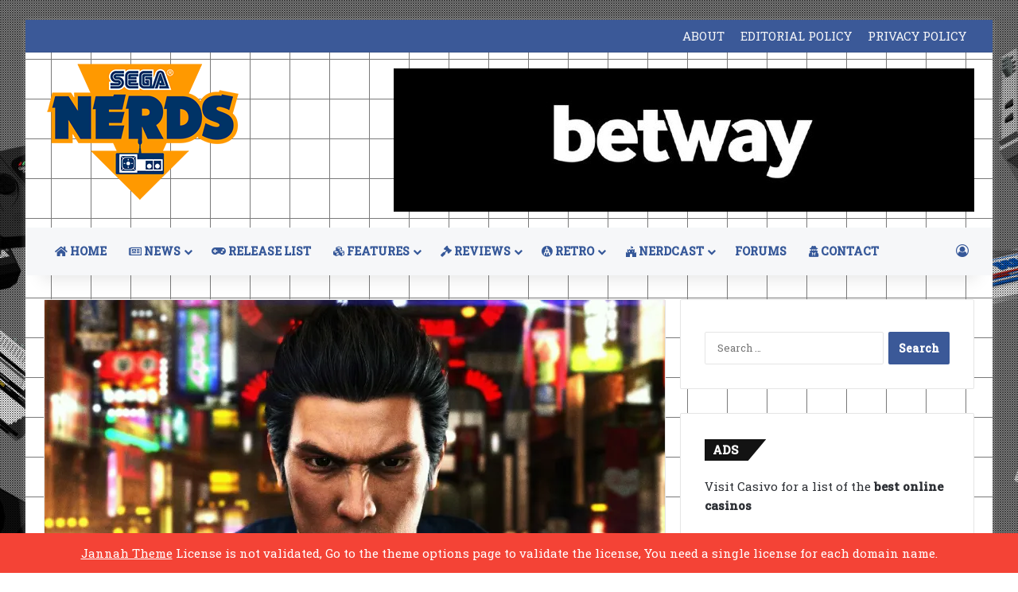

--- FILE ---
content_type: text/html; charset=UTF-8
request_url: https://www.seganerds.com/2016/01/30/preview-yakuza-6/
body_size: 23037
content:
<!DOCTYPE html>
<html dir="ltr" lang="en-US" prefix="og: https://ogp.me/ns#" class="" data-skin="light">
<head>
	<meta charset="UTF-8" />
	<link rel="profile" href="https://gmpg.org/xfn/11" />
	<title>Preview: Yakuza 6 | SEGA Nerds</title>

		<!-- All in One SEO 4.9.1.1 - aioseo.com -->
	<meta name="description" content="Is the PS4 exclusive Yakuza a step above the rest? Find out here!" />
	<meta name="robots" content="max-image-preview:large" />
	<meta name="author" content="Lee Sparkes"/>
	<meta name="keywords" content="yakuza,yakuza 6,preview,sega,ryu ga gotoku,ps4,ps4,yakuza 6" />
	<link rel="canonical" href="https://www.seganerds.com/2016/01/30/preview-yakuza-6/" />
	<meta name="generator" content="All in One SEO (AIOSEO) 4.9.1.1" />
		<meta property="og:locale" content="en_US" />
		<meta property="og:site_name" content="SEGA Nerds | SEGA News, Reviews, Interviews, Podcasts, Features and more!" />
		<meta property="og:type" content="article" />
		<meta property="og:title" content="Preview: Yakuza 6 | SEGA Nerds" />
		<meta property="og:description" content="Is the PS4 exclusive Yakuza a step above the rest? Find out here!" />
		<meta property="og:url" content="https://www.seganerds.com/2016/01/30/preview-yakuza-6/" />
		<meta property="article:published_time" content="2016-01-30T13:15:38+00:00" />
		<meta property="article:modified_time" content="2016-01-30T20:46:13+00:00" />
		<meta name="twitter:card" content="summary" />
		<meta name="twitter:title" content="Preview: Yakuza 6 | SEGA Nerds" />
		<meta name="twitter:description" content="Is the PS4 exclusive Yakuza a step above the rest? Find out here!" />
		<script type="application/ld+json" class="aioseo-schema">
			{"@context":"https:\/\/schema.org","@graph":[{"@type":"Article","@id":"https:\/\/www.seganerds.com\/2016\/01\/30\/preview-yakuza-6\/#article","name":"Preview: Yakuza 6 | SEGA Nerds","headline":"Preview: Yakuza 6","author":{"@id":"https:\/\/www.seganerds.com\/author\/lee-sparkes\/#author"},"publisher":{"@id":"https:\/\/www.seganerds.com\/#organization"},"image":{"@type":"ImageObject","url":"https:\/\/i0.wp.com\/www.seganerds.com\/wp-content\/uploads\/2016\/01\/Yakuza-6-demo-07.jpg?fit=1024%2C576&ssl=1","width":1024,"height":576},"datePublished":"2016-01-30T08:15:38-05:00","dateModified":"2016-01-30T15:46:13-05:00","inLanguage":"en-US","commentCount":1,"mainEntityOfPage":{"@id":"https:\/\/www.seganerds.com\/2016\/01\/30\/preview-yakuza-6\/#webpage"},"isPartOf":{"@id":"https:\/\/www.seganerds.com\/2016\/01\/30\/preview-yakuza-6\/#webpage"},"articleSection":"Featured Story, Preview, PS4, PS4, Yakuza, Yakuza 6"},{"@type":"BreadcrumbList","@id":"https:\/\/www.seganerds.com\/2016\/01\/30\/preview-yakuza-6\/#breadcrumblist","itemListElement":[{"@type":"ListItem","@id":"https:\/\/www.seganerds.com#listItem","position":1,"name":"Home","item":"https:\/\/www.seganerds.com","nextItem":{"@type":"ListItem","@id":"https:\/\/www.seganerds.com\/category\/current-gen\/#listItem","name":"Current Gen"}},{"@type":"ListItem","@id":"https:\/\/www.seganerds.com\/category\/current-gen\/#listItem","position":2,"name":"Current Gen","item":"https:\/\/www.seganerds.com\/category\/current-gen\/","nextItem":{"@type":"ListItem","@id":"https:\/\/www.seganerds.com\/category\/current-gen\/ps4\/#listItem","name":"PS4"},"previousItem":{"@type":"ListItem","@id":"https:\/\/www.seganerds.com#listItem","name":"Home"}},{"@type":"ListItem","@id":"https:\/\/www.seganerds.com\/category\/current-gen\/ps4\/#listItem","position":3,"name":"PS4","item":"https:\/\/www.seganerds.com\/category\/current-gen\/ps4\/","nextItem":{"@type":"ListItem","@id":"https:\/\/www.seganerds.com\/2016\/01\/30\/preview-yakuza-6\/#listItem","name":"Preview: Yakuza 6"},"previousItem":{"@type":"ListItem","@id":"https:\/\/www.seganerds.com\/category\/current-gen\/#listItem","name":"Current Gen"}},{"@type":"ListItem","@id":"https:\/\/www.seganerds.com\/2016\/01\/30\/preview-yakuza-6\/#listItem","position":4,"name":"Preview: Yakuza 6","previousItem":{"@type":"ListItem","@id":"https:\/\/www.seganerds.com\/category\/current-gen\/ps4\/#listItem","name":"PS4"}}]},{"@type":"Organization","@id":"https:\/\/www.seganerds.com\/#organization","name":"SEGA Nerds","description":"SEGA News, Reviews, Interviews, Podcasts, Features and more!","url":"https:\/\/www.seganerds.com\/"},{"@type":"Person","@id":"https:\/\/www.seganerds.com\/author\/lee-sparkes\/#author","url":"https:\/\/www.seganerds.com\/author\/lee-sparkes\/","name":"Lee Sparkes","image":{"@type":"ImageObject","@id":"https:\/\/www.seganerds.com\/2016\/01\/30\/preview-yakuza-6\/#authorImage","url":"https:\/\/secure.gravatar.com\/avatar\/d66be78f8f0269f215ae9ab0705d08cf5adf1699f626dfebdd9e95b7445087f2?s=96&d=monsterid&r=g","width":96,"height":96,"caption":"Lee Sparkes"}},{"@type":"WebPage","@id":"https:\/\/www.seganerds.com\/2016\/01\/30\/preview-yakuza-6\/#webpage","url":"https:\/\/www.seganerds.com\/2016\/01\/30\/preview-yakuza-6\/","name":"Preview: Yakuza 6 | SEGA Nerds","description":"Is the PS4 exclusive Yakuza a step above the rest? Find out here!","inLanguage":"en-US","isPartOf":{"@id":"https:\/\/www.seganerds.com\/#website"},"breadcrumb":{"@id":"https:\/\/www.seganerds.com\/2016\/01\/30\/preview-yakuza-6\/#breadcrumblist"},"author":{"@id":"https:\/\/www.seganerds.com\/author\/lee-sparkes\/#author"},"creator":{"@id":"https:\/\/www.seganerds.com\/author\/lee-sparkes\/#author"},"image":{"@type":"ImageObject","url":"https:\/\/i0.wp.com\/www.seganerds.com\/wp-content\/uploads\/2016\/01\/Yakuza-6-demo-07.jpg?fit=1024%2C576&ssl=1","@id":"https:\/\/www.seganerds.com\/2016\/01\/30\/preview-yakuza-6\/#mainImage","width":1024,"height":576},"primaryImageOfPage":{"@id":"https:\/\/www.seganerds.com\/2016\/01\/30\/preview-yakuza-6\/#mainImage"},"datePublished":"2016-01-30T08:15:38-05:00","dateModified":"2016-01-30T15:46:13-05:00"},{"@type":"WebSite","@id":"https:\/\/www.seganerds.com\/#website","url":"https:\/\/www.seganerds.com\/","name":"SEGA Nerds","description":"SEGA News, Reviews, Interviews, Podcasts, Features and more!","inLanguage":"en-US","publisher":{"@id":"https:\/\/www.seganerds.com\/#organization"}}]}
		</script>
		<!-- All in One SEO -->

<link rel='dns-prefetch' href='//www.seganerds.com' />
<link rel='dns-prefetch' href='//stats.wp.com' />
<link rel='preconnect' href='//i0.wp.com' />
<link rel="alternate" type="application/rss+xml" title="SEGA Nerds &raquo; Feed" href="https://www.seganerds.com/feed/" />
<link rel="alternate" type="application/rss+xml" title="SEGA Nerds &raquo; Comments Feed" href="https://www.seganerds.com/comments/feed/" />
<link rel="alternate" type="application/rss+xml" title="SEGA Nerds &raquo; Preview: Yakuza 6 Comments Feed" href="https://www.seganerds.com/2016/01/30/preview-yakuza-6/feed/" />

		<style type="text/css">
			:root{				
			--tie-preset-gradient-1: linear-gradient(135deg, rgba(6, 147, 227, 1) 0%, rgb(155, 81, 224) 100%);
			--tie-preset-gradient-2: linear-gradient(135deg, rgb(122, 220, 180) 0%, rgb(0, 208, 130) 100%);
			--tie-preset-gradient-3: linear-gradient(135deg, rgba(252, 185, 0, 1) 0%, rgba(255, 105, 0, 1) 100%);
			--tie-preset-gradient-4: linear-gradient(135deg, rgba(255, 105, 0, 1) 0%, rgb(207, 46, 46) 100%);
			--tie-preset-gradient-5: linear-gradient(135deg, rgb(238, 238, 238) 0%, rgb(169, 184, 195) 100%);
			--tie-preset-gradient-6: linear-gradient(135deg, rgb(74, 234, 220) 0%, rgb(151, 120, 209) 20%, rgb(207, 42, 186) 40%, rgb(238, 44, 130) 60%, rgb(251, 105, 98) 80%, rgb(254, 248, 76) 100%);
			--tie-preset-gradient-7: linear-gradient(135deg, rgb(255, 206, 236) 0%, rgb(152, 150, 240) 100%);
			--tie-preset-gradient-8: linear-gradient(135deg, rgb(254, 205, 165) 0%, rgb(254, 45, 45) 50%, rgb(107, 0, 62) 100%);
			--tie-preset-gradient-9: linear-gradient(135deg, rgb(255, 203, 112) 0%, rgb(199, 81, 192) 50%, rgb(65, 88, 208) 100%);
			--tie-preset-gradient-10: linear-gradient(135deg, rgb(255, 245, 203) 0%, rgb(182, 227, 212) 50%, rgb(51, 167, 181) 100%);
			--tie-preset-gradient-11: linear-gradient(135deg, rgb(202, 248, 128) 0%, rgb(113, 206, 126) 100%);
			--tie-preset-gradient-12: linear-gradient(135deg, rgb(2, 3, 129) 0%, rgb(40, 116, 252) 100%);
			--tie-preset-gradient-13: linear-gradient(135deg, #4D34FA, #ad34fa);
			--tie-preset-gradient-14: linear-gradient(135deg, #0057FF, #31B5FF);
			--tie-preset-gradient-15: linear-gradient(135deg, #FF007A, #FF81BD);
			--tie-preset-gradient-16: linear-gradient(135deg, #14111E, #4B4462);
			--tie-preset-gradient-17: linear-gradient(135deg, #F32758, #FFC581);

			
					--main-nav-background: #FFFFFF;
					--main-nav-secondry-background: rgba(0,0,0,0.03);
					--main-nav-primary-color: #0088ff;
					--main-nav-contrast-primary-color: #FFFFFF;
					--main-nav-text-color: #2c2f34;
					--main-nav-secondry-text-color: rgba(0,0,0,0.5);
					--main-nav-main-border-color: rgba(0,0,0,0.1);
					--main-nav-secondry-border-color: rgba(0,0,0,0.08);
				
			}
		</style>
	<link rel="alternate" title="oEmbed (JSON)" type="application/json+oembed" href="https://www.seganerds.com/wp-json/oembed/1.0/embed?url=https%3A%2F%2Fwww.seganerds.com%2F2016%2F01%2F30%2Fpreview-yakuza-6%2F" />
<link rel="alternate" title="oEmbed (XML)" type="text/xml+oembed" href="https://www.seganerds.com/wp-json/oembed/1.0/embed?url=https%3A%2F%2Fwww.seganerds.com%2F2016%2F01%2F30%2Fpreview-yakuza-6%2F&#038;format=xml" />
<meta name="viewport" content="width=device-width, initial-scale=1.0" /><style id='wp-img-auto-sizes-contain-inline-css' type='text/css'>
img:is([sizes=auto i],[sizes^="auto," i]){contain-intrinsic-size:3000px 1500px}
/*# sourceURL=wp-img-auto-sizes-contain-inline-css */
</style>
<link rel='stylesheet' id='tie-insta-lite-style-css' href='https://www.seganerds.com/wp-content/plugins/instanow-liteX/assets/style.css?ver=6.9' type='text/css' media='all' />
<style id='wp-emoji-styles-inline-css' type='text/css'>

	img.wp-smiley, img.emoji {
		display: inline !important;
		border: none !important;
		box-shadow: none !important;
		height: 1em !important;
		width: 1em !important;
		margin: 0 0.07em !important;
		vertical-align: -0.1em !important;
		background: none !important;
		padding: 0 !important;
	}
/*# sourceURL=wp-emoji-styles-inline-css */
</style>
<style id='wp-block-library-inline-css' type='text/css'>
:root{--wp-block-synced-color:#7a00df;--wp-block-synced-color--rgb:122,0,223;--wp-bound-block-color:var(--wp-block-synced-color);--wp-editor-canvas-background:#ddd;--wp-admin-theme-color:#007cba;--wp-admin-theme-color--rgb:0,124,186;--wp-admin-theme-color-darker-10:#006ba1;--wp-admin-theme-color-darker-10--rgb:0,107,160.5;--wp-admin-theme-color-darker-20:#005a87;--wp-admin-theme-color-darker-20--rgb:0,90,135;--wp-admin-border-width-focus:2px}@media (min-resolution:192dpi){:root{--wp-admin-border-width-focus:1.5px}}.wp-element-button{cursor:pointer}:root .has-very-light-gray-background-color{background-color:#eee}:root .has-very-dark-gray-background-color{background-color:#313131}:root .has-very-light-gray-color{color:#eee}:root .has-very-dark-gray-color{color:#313131}:root .has-vivid-green-cyan-to-vivid-cyan-blue-gradient-background{background:linear-gradient(135deg,#00d084,#0693e3)}:root .has-purple-crush-gradient-background{background:linear-gradient(135deg,#34e2e4,#4721fb 50%,#ab1dfe)}:root .has-hazy-dawn-gradient-background{background:linear-gradient(135deg,#faaca8,#dad0ec)}:root .has-subdued-olive-gradient-background{background:linear-gradient(135deg,#fafae1,#67a671)}:root .has-atomic-cream-gradient-background{background:linear-gradient(135deg,#fdd79a,#004a59)}:root .has-nightshade-gradient-background{background:linear-gradient(135deg,#330968,#31cdcf)}:root .has-midnight-gradient-background{background:linear-gradient(135deg,#020381,#2874fc)}:root{--wp--preset--font-size--normal:16px;--wp--preset--font-size--huge:42px}.has-regular-font-size{font-size:1em}.has-larger-font-size{font-size:2.625em}.has-normal-font-size{font-size:var(--wp--preset--font-size--normal)}.has-huge-font-size{font-size:var(--wp--preset--font-size--huge)}:root .has-text-align-center{text-align:center}:root .has-text-align-left{text-align:left}:root .has-text-align-right{text-align:right}.has-fit-text{white-space:nowrap!important}#end-resizable-editor-section{display:none}.aligncenter{clear:both}.items-justified-left{justify-content:flex-start}.items-justified-center{justify-content:center}.items-justified-right{justify-content:flex-end}.items-justified-space-between{justify-content:space-between}.screen-reader-text{word-wrap:normal!important;border:0;clip-path:inset(50%);height:1px;margin:-1px;overflow:hidden;padding:0;position:absolute;width:1px}.screen-reader-text:focus{background-color:#ddd;clip-path:none;color:#444;display:block;font-size:1em;height:auto;left:5px;line-height:normal;padding:15px 23px 14px;text-decoration:none;top:5px;width:auto;z-index:100000}html :where(.has-border-color){border-style:solid}html :where([style*=border-top-color]){border-top-style:solid}html :where([style*=border-right-color]){border-right-style:solid}html :where([style*=border-bottom-color]){border-bottom-style:solid}html :where([style*=border-left-color]){border-left-style:solid}html :where([style*=border-width]){border-style:solid}html :where([style*=border-top-width]){border-top-style:solid}html :where([style*=border-right-width]){border-right-style:solid}html :where([style*=border-bottom-width]){border-bottom-style:solid}html :where([style*=border-left-width]){border-left-style:solid}html :where(img[class*=wp-image-]){height:auto;max-width:100%}:where(figure){margin:0 0 1em}html :where(.is-position-sticky){--wp-admin--admin-bar--position-offset:var(--wp-admin--admin-bar--height,0px)}@media screen and (max-width:600px){html :where(.is-position-sticky){--wp-admin--admin-bar--position-offset:0px}}

/*# sourceURL=wp-block-library-inline-css */
</style><link rel='stylesheet' id='mediaelement-css' href='https://www.seganerds.com/wp-includes/js/mediaelement/mediaelementplayer-legacy.min.css?ver=4.2.17' type='text/css' media='all' />
<link rel='stylesheet' id='wp-mediaelement-css' href='https://www.seganerds.com/wp-includes/js/mediaelement/wp-mediaelement.min.css?ver=6.9' type='text/css' media='all' />
<style id='global-styles-inline-css' type='text/css'>
:root{--wp--preset--aspect-ratio--square: 1;--wp--preset--aspect-ratio--4-3: 4/3;--wp--preset--aspect-ratio--3-4: 3/4;--wp--preset--aspect-ratio--3-2: 3/2;--wp--preset--aspect-ratio--2-3: 2/3;--wp--preset--aspect-ratio--16-9: 16/9;--wp--preset--aspect-ratio--9-16: 9/16;--wp--preset--color--black: #000000;--wp--preset--color--cyan-bluish-gray: #abb8c3;--wp--preset--color--white: #ffffff;--wp--preset--color--pale-pink: #f78da7;--wp--preset--color--vivid-red: #cf2e2e;--wp--preset--color--luminous-vivid-orange: #ff6900;--wp--preset--color--luminous-vivid-amber: #fcb900;--wp--preset--color--light-green-cyan: #7bdcb5;--wp--preset--color--vivid-green-cyan: #00d084;--wp--preset--color--pale-cyan-blue: #8ed1fc;--wp--preset--color--vivid-cyan-blue: #0693e3;--wp--preset--color--vivid-purple: #9b51e0;--wp--preset--color--global-color: #3b5998;--wp--preset--gradient--vivid-cyan-blue-to-vivid-purple: linear-gradient(135deg,rgb(6,147,227) 0%,rgb(155,81,224) 100%);--wp--preset--gradient--light-green-cyan-to-vivid-green-cyan: linear-gradient(135deg,rgb(122,220,180) 0%,rgb(0,208,130) 100%);--wp--preset--gradient--luminous-vivid-amber-to-luminous-vivid-orange: linear-gradient(135deg,rgb(252,185,0) 0%,rgb(255,105,0) 100%);--wp--preset--gradient--luminous-vivid-orange-to-vivid-red: linear-gradient(135deg,rgb(255,105,0) 0%,rgb(207,46,46) 100%);--wp--preset--gradient--very-light-gray-to-cyan-bluish-gray: linear-gradient(135deg,rgb(238,238,238) 0%,rgb(169,184,195) 100%);--wp--preset--gradient--cool-to-warm-spectrum: linear-gradient(135deg,rgb(74,234,220) 0%,rgb(151,120,209) 20%,rgb(207,42,186) 40%,rgb(238,44,130) 60%,rgb(251,105,98) 80%,rgb(254,248,76) 100%);--wp--preset--gradient--blush-light-purple: linear-gradient(135deg,rgb(255,206,236) 0%,rgb(152,150,240) 100%);--wp--preset--gradient--blush-bordeaux: linear-gradient(135deg,rgb(254,205,165) 0%,rgb(254,45,45) 50%,rgb(107,0,62) 100%);--wp--preset--gradient--luminous-dusk: linear-gradient(135deg,rgb(255,203,112) 0%,rgb(199,81,192) 50%,rgb(65,88,208) 100%);--wp--preset--gradient--pale-ocean: linear-gradient(135deg,rgb(255,245,203) 0%,rgb(182,227,212) 50%,rgb(51,167,181) 100%);--wp--preset--gradient--electric-grass: linear-gradient(135deg,rgb(202,248,128) 0%,rgb(113,206,126) 100%);--wp--preset--gradient--midnight: linear-gradient(135deg,rgb(2,3,129) 0%,rgb(40,116,252) 100%);--wp--preset--font-size--small: 13px;--wp--preset--font-size--medium: 20px;--wp--preset--font-size--large: 36px;--wp--preset--font-size--x-large: 42px;--wp--preset--spacing--20: 0.44rem;--wp--preset--spacing--30: 0.67rem;--wp--preset--spacing--40: 1rem;--wp--preset--spacing--50: 1.5rem;--wp--preset--spacing--60: 2.25rem;--wp--preset--spacing--70: 3.38rem;--wp--preset--spacing--80: 5.06rem;--wp--preset--shadow--natural: 6px 6px 9px rgba(0, 0, 0, 0.2);--wp--preset--shadow--deep: 12px 12px 50px rgba(0, 0, 0, 0.4);--wp--preset--shadow--sharp: 6px 6px 0px rgba(0, 0, 0, 0.2);--wp--preset--shadow--outlined: 6px 6px 0px -3px rgb(255, 255, 255), 6px 6px rgb(0, 0, 0);--wp--preset--shadow--crisp: 6px 6px 0px rgb(0, 0, 0);}:where(.is-layout-flex){gap: 0.5em;}:where(.is-layout-grid){gap: 0.5em;}body .is-layout-flex{display: flex;}.is-layout-flex{flex-wrap: wrap;align-items: center;}.is-layout-flex > :is(*, div){margin: 0;}body .is-layout-grid{display: grid;}.is-layout-grid > :is(*, div){margin: 0;}:where(.wp-block-columns.is-layout-flex){gap: 2em;}:where(.wp-block-columns.is-layout-grid){gap: 2em;}:where(.wp-block-post-template.is-layout-flex){gap: 1.25em;}:where(.wp-block-post-template.is-layout-grid){gap: 1.25em;}.has-black-color{color: var(--wp--preset--color--black) !important;}.has-cyan-bluish-gray-color{color: var(--wp--preset--color--cyan-bluish-gray) !important;}.has-white-color{color: var(--wp--preset--color--white) !important;}.has-pale-pink-color{color: var(--wp--preset--color--pale-pink) !important;}.has-vivid-red-color{color: var(--wp--preset--color--vivid-red) !important;}.has-luminous-vivid-orange-color{color: var(--wp--preset--color--luminous-vivid-orange) !important;}.has-luminous-vivid-amber-color{color: var(--wp--preset--color--luminous-vivid-amber) !important;}.has-light-green-cyan-color{color: var(--wp--preset--color--light-green-cyan) !important;}.has-vivid-green-cyan-color{color: var(--wp--preset--color--vivid-green-cyan) !important;}.has-pale-cyan-blue-color{color: var(--wp--preset--color--pale-cyan-blue) !important;}.has-vivid-cyan-blue-color{color: var(--wp--preset--color--vivid-cyan-blue) !important;}.has-vivid-purple-color{color: var(--wp--preset--color--vivid-purple) !important;}.has-black-background-color{background-color: var(--wp--preset--color--black) !important;}.has-cyan-bluish-gray-background-color{background-color: var(--wp--preset--color--cyan-bluish-gray) !important;}.has-white-background-color{background-color: var(--wp--preset--color--white) !important;}.has-pale-pink-background-color{background-color: var(--wp--preset--color--pale-pink) !important;}.has-vivid-red-background-color{background-color: var(--wp--preset--color--vivid-red) !important;}.has-luminous-vivid-orange-background-color{background-color: var(--wp--preset--color--luminous-vivid-orange) !important;}.has-luminous-vivid-amber-background-color{background-color: var(--wp--preset--color--luminous-vivid-amber) !important;}.has-light-green-cyan-background-color{background-color: var(--wp--preset--color--light-green-cyan) !important;}.has-vivid-green-cyan-background-color{background-color: var(--wp--preset--color--vivid-green-cyan) !important;}.has-pale-cyan-blue-background-color{background-color: var(--wp--preset--color--pale-cyan-blue) !important;}.has-vivid-cyan-blue-background-color{background-color: var(--wp--preset--color--vivid-cyan-blue) !important;}.has-vivid-purple-background-color{background-color: var(--wp--preset--color--vivid-purple) !important;}.has-black-border-color{border-color: var(--wp--preset--color--black) !important;}.has-cyan-bluish-gray-border-color{border-color: var(--wp--preset--color--cyan-bluish-gray) !important;}.has-white-border-color{border-color: var(--wp--preset--color--white) !important;}.has-pale-pink-border-color{border-color: var(--wp--preset--color--pale-pink) !important;}.has-vivid-red-border-color{border-color: var(--wp--preset--color--vivid-red) !important;}.has-luminous-vivid-orange-border-color{border-color: var(--wp--preset--color--luminous-vivid-orange) !important;}.has-luminous-vivid-amber-border-color{border-color: var(--wp--preset--color--luminous-vivid-amber) !important;}.has-light-green-cyan-border-color{border-color: var(--wp--preset--color--light-green-cyan) !important;}.has-vivid-green-cyan-border-color{border-color: var(--wp--preset--color--vivid-green-cyan) !important;}.has-pale-cyan-blue-border-color{border-color: var(--wp--preset--color--pale-cyan-blue) !important;}.has-vivid-cyan-blue-border-color{border-color: var(--wp--preset--color--vivid-cyan-blue) !important;}.has-vivid-purple-border-color{border-color: var(--wp--preset--color--vivid-purple) !important;}.has-vivid-cyan-blue-to-vivid-purple-gradient-background{background: var(--wp--preset--gradient--vivid-cyan-blue-to-vivid-purple) !important;}.has-light-green-cyan-to-vivid-green-cyan-gradient-background{background: var(--wp--preset--gradient--light-green-cyan-to-vivid-green-cyan) !important;}.has-luminous-vivid-amber-to-luminous-vivid-orange-gradient-background{background: var(--wp--preset--gradient--luminous-vivid-amber-to-luminous-vivid-orange) !important;}.has-luminous-vivid-orange-to-vivid-red-gradient-background{background: var(--wp--preset--gradient--luminous-vivid-orange-to-vivid-red) !important;}.has-very-light-gray-to-cyan-bluish-gray-gradient-background{background: var(--wp--preset--gradient--very-light-gray-to-cyan-bluish-gray) !important;}.has-cool-to-warm-spectrum-gradient-background{background: var(--wp--preset--gradient--cool-to-warm-spectrum) !important;}.has-blush-light-purple-gradient-background{background: var(--wp--preset--gradient--blush-light-purple) !important;}.has-blush-bordeaux-gradient-background{background: var(--wp--preset--gradient--blush-bordeaux) !important;}.has-luminous-dusk-gradient-background{background: var(--wp--preset--gradient--luminous-dusk) !important;}.has-pale-ocean-gradient-background{background: var(--wp--preset--gradient--pale-ocean) !important;}.has-electric-grass-gradient-background{background: var(--wp--preset--gradient--electric-grass) !important;}.has-midnight-gradient-background{background: var(--wp--preset--gradient--midnight) !important;}.has-small-font-size{font-size: var(--wp--preset--font-size--small) !important;}.has-medium-font-size{font-size: var(--wp--preset--font-size--medium) !important;}.has-large-font-size{font-size: var(--wp--preset--font-size--large) !important;}.has-x-large-font-size{font-size: var(--wp--preset--font-size--x-large) !important;}
/*# sourceURL=global-styles-inline-css */
</style>

<style id='classic-theme-styles-inline-css' type='text/css'>
/*! This file is auto-generated */
.wp-block-button__link{color:#fff;background-color:#32373c;border-radius:9999px;box-shadow:none;text-decoration:none;padding:calc(.667em + 2px) calc(1.333em + 2px);font-size:1.125em}.wp-block-file__button{background:#32373c;color:#fff;text-decoration:none}
/*# sourceURL=/wp-includes/css/classic-themes.min.css */
</style>
<link rel='stylesheet' id='contact-form-7-css' href='https://www.seganerds.com/wp-content/plugins/contact-form-7/includes/css/styles.css?ver=6.1.4' type='text/css' media='all' />
<link rel='stylesheet' id='pc_google_analytics-frontend-css' href='https://www.seganerds.com/wp-content/plugins/pc-google-analytics/assets/css/frontend.css?ver=1.0.0' type='text/css' media='all' />
<link rel='stylesheet' id='taqyeem-buttons-style-css' href='https://www.seganerds.com/wp-content/plugins/taqyeem-buttons/assets/style.css?ver=6.9' type='text/css' media='all' />
<link rel='stylesheet' id='tablepress-default-css' href='https://www.seganerds.com/wp-content/tablepress-combined.min.css?ver=46' type='text/css' media='all' />
<link rel='stylesheet' id='tie-css-base-css' href='https://www.seganerds.com/wp-content/themes/jannah/assets/css/base.min.css?ver=7.6.3' type='text/css' media='all' />
<link rel='stylesheet' id='tie-css-styles-css' href='https://www.seganerds.com/wp-content/themes/jannah/assets/css/style.min.css?ver=7.6.3' type='text/css' media='all' />
<link rel='stylesheet' id='tie-css-widgets-css' href='https://www.seganerds.com/wp-content/themes/jannah/assets/css/widgets.min.css?ver=7.6.3' type='text/css' media='all' />
<link rel='stylesheet' id='tie-css-helpers-css' href='https://www.seganerds.com/wp-content/themes/jannah/assets/css/helpers.min.css?ver=7.6.3' type='text/css' media='all' />
<link rel='stylesheet' id='tie-fontawesome5-css' href='https://www.seganerds.com/wp-content/themes/jannah/assets/css/fontawesome.css?ver=7.6.3' type='text/css' media='all' />
<link rel='stylesheet' id='tie-css-shortcodes-css' href='https://www.seganerds.com/wp-content/themes/jannah/assets/css/plugins/shortcodes.min.css?ver=7.6.3' type='text/css' media='all' />
<link rel='stylesheet' id='tie-css-single-css' href='https://www.seganerds.com/wp-content/themes/jannah/assets/css/single.min.css?ver=7.6.3' type='text/css' media='all' />
<link rel='stylesheet' id='tie-css-print-css' href='https://www.seganerds.com/wp-content/themes/jannah/assets/css/print.css?ver=7.6.3' type='text/css' media='print' />
<link rel='stylesheet' id='taqyeem-styles-css' href='https://www.seganerds.com/wp-content/themes/jannah/assets/css/plugins/taqyeem.min.css?ver=7.6.3' type='text/css' media='all' />
<style id='taqyeem-styles-inline-css' type='text/css'>
.wf-active body{font-family: 'Roboto Slab';}body{font-size: 15px;font-weight: 400;line-height: 2;}#tie-body{background-color: #ffffff;background-image: -webkit-linear-gradient(45deg,#ffffff,#ffffff);background-image: linear-gradient(45deg,#ffffff,#ffffff);background-image: url(https://www.seganerds.com/wp-content/uploads/2014/01/site_background.jpg);background-repeat: no-repeat;background-size: initial; background-attachment: fixed;background-position: center top;}.background-overlay {background-attachment: fixed;background-image: url(https://www.seganerds.com/wp-content/themes/jannah/assets/images/bg-dots.png);}:root:root{--brand-color: #3b5998;--dark-brand-color: #092766;--bright-color: #FFFFFF;--base-color: #2c2f34;}#footer-widgets-container{border-top: 8px solid #3b5998;-webkit-box-shadow: 0 -5px 0 rgba(0,0,0,0.07); -moz-box-shadow: 0 -8px 0 rgba(0,0,0,0.07); box-shadow: 0 -8px 0 rgba(0,0,0,0.07);}#reading-position-indicator{box-shadow: 0 0 10px rgba( 59,89,152,0.7);}:root:root{--brand-color: #3b5998;--dark-brand-color: #092766;--bright-color: #FFFFFF;--base-color: #2c2f34;}#footer-widgets-container{border-top: 8px solid #3b5998;-webkit-box-shadow: 0 -5px 0 rgba(0,0,0,0.07); -moz-box-shadow: 0 -8px 0 rgba(0,0,0,0.07); box-shadow: 0 -8px 0 rgba(0,0,0,0.07);}#reading-position-indicator{box-shadow: 0 0 10px rgba( 59,89,152,0.7);}#top-nav,#top-nav .sub-menu,#top-nav .comp-sub-menu,#top-nav .ticker-content,#top-nav .ticker-swipe,.top-nav-boxed #top-nav .topbar-wrapper,.top-nav-dark .top-menu ul,#autocomplete-suggestions.search-in-top-nav{background-color : #3b5998;}#top-nav *,#autocomplete-suggestions.search-in-top-nav{border-color: rgba( #FFFFFF,0.08);}#top-nav .icon-basecloud-bg:after{color: #3b5998;}#top-nav a:not(:hover),#top-nav input,#top-nav #search-submit,#top-nav .fa-spinner,#top-nav .dropdown-social-icons li a span,#top-nav .components > li .social-link:not(:hover) span,#autocomplete-suggestions.search-in-top-nav a{color: #f6f7f9;}#top-nav input::-moz-placeholder{color: #f6f7f9;}#top-nav input:-moz-placeholder{color: #f6f7f9;}#top-nav input:-ms-input-placeholder{color: #f6f7f9;}#top-nav input::-webkit-input-placeholder{color: #f6f7f9;}#top-nav,.search-in-top-nav{--tie-buttons-color: #ffffff;--tie-buttons-border-color: #ffffff;--tie-buttons-text: #000000;--tie-buttons-hover-color: #e1e1e1;}#top-nav a:hover,#top-nav .menu li:hover > a,#top-nav .menu > .tie-current-menu > a,#top-nav .components > li:hover > a,#top-nav .components #search-submit:hover,#autocomplete-suggestions.search-in-top-nav .post-title a:hover{color: #ffffff;}#top-nav,#top-nav .comp-sub-menu,#top-nav .tie-weather-widget{color: #ffffff;}#autocomplete-suggestions.search-in-top-nav .post-meta,#autocomplete-suggestions.search-in-top-nav .post-meta a:not(:hover){color: rgba( 255,255,255,0.7 );}#top-nav .weather-icon .icon-cloud,#top-nav .weather-icon .icon-basecloud-bg,#top-nav .weather-icon .icon-cloud-behind{color: #ffffff !important;}#main-nav,#main-nav .menu-sub-content,#main-nav .comp-sub-menu,#main-nav ul.cats-vertical li a.is-active,#main-nav ul.cats-vertical li a:hover,#autocomplete-suggestions.search-in-main-nav{background-color: #f6f7f9;}#main-nav{border-width: 0;}#theme-header #main-nav:not(.fixed-nav){bottom: 0;}#main-nav .icon-basecloud-bg:after{color: #f6f7f9;}#autocomplete-suggestions.search-in-main-nav{border-color: rgba(0,0,0,0.07);}.main-nav-boxed #main-nav .main-menu-wrapper{border-width: 0;}#main-nav a:not(:hover),#main-nav a.social-link:not(:hover) span,#main-nav .dropdown-social-icons li a span,#autocomplete-suggestions.search-in-main-nav a{color: #365899;}#theme-header:not(.main-nav-boxed) #main-nav,.main-nav-boxed .main-menu-wrapper{border-right: 0 none !important;border-left : 0 none !important;border-top : 0 none !important;}#theme-header:not(.main-nav-boxed) #main-nav,.main-nav-boxed .main-menu-wrapper{border-right: 0 none !important;border-left : 0 none !important;border-bottom : 0 none !important;}.main-nav,.search-in-main-nav{--main-nav-primary-color: #3b5998;--tie-buttons-color: #3b5998;--tie-buttons-border-color: #3b5998;--tie-buttons-text: #FFFFFF;--tie-buttons-hover-color: #1d3b7a;}#main-nav .mega-links-head:after,#main-nav .cats-horizontal a.is-active,#main-nav .cats-horizontal a:hover,#main-nav .spinner > div{background-color: #3b5998;}#main-nav .menu ul li:hover > a,#main-nav .menu ul li.current-menu-item:not(.mega-link-column) > a,#main-nav .components a:hover,#main-nav .components > li:hover > a,#main-nav #search-submit:hover,#main-nav .cats-vertical a.is-active,#main-nav .cats-vertical a:hover,#main-nav .mega-menu .post-meta a:hover,#main-nav .mega-menu .post-box-title a:hover,#autocomplete-suggestions.search-in-main-nav a:hover,#main-nav .spinner-circle:after{color: #3b5998;}#main-nav .menu > li.tie-current-menu > a,#main-nav .menu > li:hover > a,.theme-header #main-nav .mega-menu .cats-horizontal a.is-active,.theme-header #main-nav .mega-menu .cats-horizontal a:hover{color: #FFFFFF;}#main-nav .menu > li.tie-current-menu > a:before,#main-nav .menu > li:hover > a:before{border-top-color: #FFFFFF;}#main-nav,#main-nav input,#main-nav #search-submit,#main-nav .fa-spinner,#main-nav .comp-sub-menu,#main-nav .tie-weather-widget{color: #4b4f56;}#main-nav input::-moz-placeholder{color: #4b4f56;}#main-nav input:-moz-placeholder{color: #4b4f56;}#main-nav input:-ms-input-placeholder{color: #4b4f56;}#main-nav input::-webkit-input-placeholder{color: #4b4f56;}#main-nav .mega-menu .post-meta,#main-nav .mega-menu .post-meta a,#autocomplete-suggestions.search-in-main-nav .post-meta{color: rgba(75,79,86,0.6);}#main-nav .weather-icon .icon-cloud,#main-nav .weather-icon .icon-basecloud-bg,#main-nav .weather-icon .icon-cloud-behind{color: #4b4f56 !important;}#tie-container #tie-wrapper,.post-layout-8 #content{background-color: #3b5998;background-image: url(https://www.seganerds.com/wp-content/uploads/2018/03/SN-cross-bg.png);background-repeat: repeat;background-size: initial; background-attachment: fixed;background-position: center top;}#footer{background-color: #ffffff;}#site-info{background-color: #ffffff;}#tie-wrapper #theme-header{background-color: #3b5998;background-image: url(https://www.seganerds.com/wp-content/uploads/2018/03/SN-cross-bg.png);background-repeat: repeat;background-size: initial; background-attachment: fixed;background-position: center top;}#footer .posts-list-counter .posts-list-items li.widget-post-list:before{border-color: #ffffff;}#footer .timeline-widget a .date:before{border-color: rgba(255,255,255,0.8);}#footer .footer-boxed-widget-area,#footer textarea,#footer input:not([type=submit]),#footer select,#footer code,#footer kbd,#footer pre,#footer samp,#footer .show-more-button,#footer .slider-links .tie-slider-nav span,#footer #wp-calendar,#footer #wp-calendar tbody td,#footer #wp-calendar thead th,#footer .widget.buddypress .item-options a{border-color: rgba(0,0,0,0.1);}#footer .social-statistics-widget .white-bg li.social-icons-item a,#footer .widget_tag_cloud .tagcloud a,#footer .latest-tweets-widget .slider-links .tie-slider-nav span,#footer .widget_layered_nav_filters a{border-color: rgba(0,0,0,0.1);}#footer .social-statistics-widget .white-bg li:before{background: rgba(0,0,0,0.1);}.site-footer #wp-calendar tbody td{background: rgba(0,0,0,0.02);}#footer .white-bg .social-icons-item a span.followers span,#footer .circle-three-cols .social-icons-item a .followers-num,#footer .circle-three-cols .social-icons-item a .followers-name{color: rgba(0,0,0,0.8);}#footer .timeline-widget ul:before,#footer .timeline-widget a:not(:hover) .date:before{background-color: #e1e1e1;}#footer .widget-title,#footer .widget-title a:not(:hover){color: #ff9900;}#footer,#footer textarea,#footer input:not([type='submit']),#footer select,#footer #wp-calendar tbody,#footer .tie-slider-nav li span:not(:hover),#footer .widget_categories li a:before,#footer .widget_product_categories li a:before,#footer .widget_layered_nav li a:before,#footer .widget_archive li a:before,#footer .widget_nav_menu li a:before,#footer .widget_meta li a:before,#footer .widget_pages li a:before,#footer .widget_recent_entries li a:before,#footer .widget_display_forums li a:before,#footer .widget_display_views li a:before,#footer .widget_rss li a:before,#footer .widget_display_stats dt:before,#footer .subscribe-widget-content h3,#footer .about-author .social-icons a:not(:hover) span{color: #1d2129;}#footer post-widget-body .meta-item,#footer .post-meta,#footer .stream-title,#footer.dark-skin .timeline-widget .date,#footer .wp-caption .wp-caption-text,#footer .rss-date{color: rgba(29,33,41,0.7);}#footer input::-moz-placeholder{color: #1d2129;}#footer input:-moz-placeholder{color: #1d2129;}#footer input:-ms-input-placeholder{color: #1d2129;}#footer input::-webkit-input-placeholder{color: #1d2129;}.site-footer.dark-skin a:not(:hover){color: #4b6dad;}.site-footer.dark-skin a:hover,#footer .stars-rating-active,#footer .twitter-icon-wrap span,.block-head-4.magazine2 #footer .tabs li a{color: #3b5998;}#footer .circle_bar{stroke: #3b5998;}#footer .widget.buddypress .item-options a.selected,#footer .widget.buddypress .item-options a.loading,#footer .tie-slider-nav span:hover,.block-head-4.magazine2 #footer .tabs{border-color: #3b5998;}.magazine2:not(.block-head-4) #footer .tabs a:hover,.magazine2:not(.block-head-4) #footer .tabs .active a,.magazine1 #footer .tabs a:hover,.magazine1 #footer .tabs .active a,.block-head-4.magazine2 #footer .tabs.tabs .active a,.block-head-4.magazine2 #footer .tabs > .active a:before,.block-head-4.magazine2 #footer .tabs > li.active:nth-child(n) a:after,#footer .digital-rating-static,#footer .timeline-widget li a:hover .date:before,#footer #wp-calendar #today,#footer .posts-list-counter .posts-list-items li.widget-post-list:before,#footer .cat-counter span,#footer.dark-skin .the-global-title:after,#footer .button,#footer [type='submit'],#footer .spinner > div,#footer .widget.buddypress .item-options a.selected,#footer .widget.buddypress .item-options a.loading,#footer .tie-slider-nav span:hover,#footer .fullwidth-area .tagcloud a:hover{background-color: #3b5998;color: #FFFFFF;}.block-head-4.magazine2 #footer .tabs li a:hover{color: #1d3b7a;}.block-head-4.magazine2 #footer .tabs.tabs .active a:hover,#footer .widget.buddypress .item-options a.selected,#footer .widget.buddypress .item-options a.loading,#footer .tie-slider-nav span:hover{color: #FFFFFF !important;}#footer .button:hover,#footer [type='submit']:hover{background-color: #1d3b7a;color: #FFFFFF;}#site-info,#site-info ul.social-icons li a:not(:hover) span{color: #1d2129;}#footer .site-info a:not(:hover){color: #1d2129;}#disqus_thread{ background: #ffffff; border: 1px solid rgba(0,0,0,0.1); border-radius: 2px; padding: 30px;}
/*# sourceURL=taqyeem-styles-inline-css */
</style>
<script type="text/javascript" src="https://www.seganerds.com/wp-includes/js/jquery/jquery.min.js?ver=3.7.1" id="jquery-core-js"></script>
<script type="text/javascript" src="https://www.seganerds.com/wp-includes/js/jquery/jquery-migrate.min.js?ver=3.4.1" id="jquery-migrate-js"></script>
<script type="text/javascript" src="https://www.seganerds.com/wp-content/plugins/pc-google-analytics/assets/js/frontend.min.js?ver=1.0.0" id="pc_google_analytics-frontend-js"></script>
<script type="text/javascript" src="https://www.seganerds.com/wp-content/plugins/wp-hide-post/public/js/wp-hide-post-public.js?ver=2.0.10" id="wp-hide-post-js"></script>
<link rel="https://api.w.org/" href="https://www.seganerds.com/wp-json/" /><link rel="alternate" title="JSON" type="application/json" href="https://www.seganerds.com/wp-json/wp/v2/posts/23391" /><link rel="EditURI" type="application/rsd+xml" title="RSD" href="https://www.seganerds.com/xmlrpc.php?rsd" />
<meta name="generator" content="WordPress 6.9" />
<link rel='shortlink' href='https://www.seganerds.com/?p=23391' />
<script type='text/javascript'>
/* <![CDATA[ */
var taqyeem = {"ajaxurl":"https://www.seganerds.com/wp-admin/admin-ajax.php" , "your_rating":"Your Rating:"};
/* ]]> */
</script>

	<style>img#wpstats{display:none}</style>
		<meta http-equiv="X-UA-Compatible" content="IE=edge"><script async src="//pagead2.googlesyndication.com/pagead/js/adsbygoogle.js"></script>
<script>
  (adsbygoogle = window.adsbygoogle || []).push({
    google_ad_client: "ca-pub-5231230077052356",
    enable_page_level_ads: true
  });
</script>
<link rel="icon" href="https://i0.wp.com/www.seganerds.com/wp-content/uploads/2017/07/cropped-SEGANerds-Logo-MasterSystem_sm.png?fit=32%2C32&#038;ssl=1" sizes="32x32" />
<link rel="icon" href="https://i0.wp.com/www.seganerds.com/wp-content/uploads/2017/07/cropped-SEGANerds-Logo-MasterSystem_sm.png?fit=192%2C192&#038;ssl=1" sizes="192x192" />
<link rel="apple-touch-icon" href="https://i0.wp.com/www.seganerds.com/wp-content/uploads/2017/07/cropped-SEGANerds-Logo-MasterSystem_sm.png?fit=180%2C180&#038;ssl=1" />
<meta name="msapplication-TileImage" content="https://i0.wp.com/www.seganerds.com/wp-content/uploads/2017/07/cropped-SEGANerds-Logo-MasterSystem_sm.png?fit=270%2C270&#038;ssl=1" />
</head>

<body id="tie-body" class="wp-singular post-template-default single single-post postid-23391 single-format-standard wp-theme-jannah boxed-layout framed-layout wrapper-has-shadow block-head-4 block-head-6 magazine1 is-desktop is-header-layout-3 has-header-ad sidebar-right has-sidebar post-layout-2 narrow-title-narrow-media">



<div class="background-overlay">

	<div id="tie-container" class="site tie-container">

						<div class="theme-notice" style="z-index:9999999!important;position:fixed!important;width:100%!important;bottom:0!important;display:block!important;text-align:center;background:#f44336!important;color:#fff!important;visibility:visible!important;height:auto!important;"><a style="color: #fff; text-decoration: underline;" href="https://tielabs.com/buy/jannah?utm_source=footer-bar&utm_medium=link&utm_campaign=jannah">Jannah Theme</a> License is not validated, Go to the theme options page to validate the license, You need a single license for each domain name.</div>
			
		<div id="tie-wrapper">
			
<header id="theme-header" class="theme-header header-layout-3 main-nav-light main-nav-default-light main-nav-below has-stream-item top-nav-active top-nav-light top-nav-default-light top-nav-above has-shadow has-normal-width-logo mobile-header-default">
	
<nav id="top-nav"  class="has-menu top-nav header-nav" aria-label="Secondary Navigation">
	<div class="container">
		<div class="topbar-wrapper">

			
			<div class="tie-alignleft">
							</div><!-- .tie-alignleft /-->

			<div class="tie-alignright">
				<div class="top-menu header-menu"><ul id="menu-secondary-nav-menu" class="menu"><li id="menu-item-34822" class="menu-item menu-item-type-post_type menu-item-object-page menu-item-34822"><a href="https://www.seganerds.com/about/">ABOUT</a></li>
<li id="menu-item-34821" class="menu-item menu-item-type-post_type menu-item-object-page menu-item-34821"><a href="https://www.seganerds.com/editorial-policy/">EDITORIAL POLICY</a></li>
<li id="menu-item-34823" class="menu-item menu-item-type-post_type menu-item-object-page menu-item-34823"><a href="https://www.seganerds.com/privacy-policy/">PRIVACY POLICY</a></li>
</ul></div>			</div><!-- .tie-alignright /-->

		</div><!-- .topbar-wrapper /-->
	</div><!-- .container /-->
</nav><!-- #top-nav /-->

<div class="container header-container">
	<div class="tie-row logo-row">

		
		<div class="logo-wrapper">
			<div class="tie-col-md-4 logo-container clearfix">
				
		<div id="logo" class="image-logo" style="margin-top: 10px; margin-bottom: 10px;">

			
			<a title="SEGA Nerds" href="https://www.seganerds.com/">
				
				<picture class="tie-logo-default tie-logo-picture">
					
					<source class="tie-logo-source-default tie-logo-source" srcset="https://www.seganerds.com/wp-content/uploads/2017/07/SEGANerds-Logo-MasterSystem_sm.png 2x, https://www.seganerds.com/wp-content/uploads/2017/07/SEGANerds-Logo-MasterSystem_header.png 1x">
					<img class="tie-logo-img-default tie-logo-img" src="https://www.seganerds.com/wp-content/uploads/2017/07/SEGANerds-Logo-MasterSystem_header.png" alt="SEGA Nerds" width="250" height="181" style="max-height:181px; width: auto;" />
				</picture>
						</a>

			
		</div><!-- #logo /-->

					</div><!-- .tie-col /-->
		</div><!-- .logo-wrapper /-->

		<div class="tie-col-md-8 stream-item stream-item-top-wrapper"><div class="stream-item-top">
					<a href="https://betway.com/en/casino%20" title="Online Casino &amp; Slots Betway" target="_blank" >
						<img src="https://www.seganerds.com/wp-content/uploads/2020/05/online-casino-slots-betway-730x180-1.jpg" alt="Online Casino &amp; Slots Betway" width="728" height="91" />
					</a>
				</div></div><!-- .tie-col /-->
	</div><!-- .tie-row /-->
</div><!-- .container /-->

<div class="main-nav-wrapper">
	<nav id="main-nav"  class="main-nav header-nav menu-style-default menu-style-solid-bg"  aria-label="Primary Navigation">
		<div class="container">

			<div class="main-menu-wrapper">

				
				<div id="menu-components-wrap">

					
					<div class="main-menu main-menu-wrap">
						<div id="main-nav-menu" class="main-menu header-menu"><ul id="menu-header" class="menu"><li id="menu-item-10" class="menu-item menu-item-type-custom menu-item-object-custom menu-item-home menu-item-10 menu-item-has-icon"><a href="https://www.seganerds.com"> <span aria-hidden="true" class="tie-menu-icon fas fa-home"></span> HOME</a></li>
<li id="menu-item-12" class="menu-item menu-item-type-taxonomy menu-item-object-category menu-item-12 menu-item-has-icon mega-menu mega-recent-featured mega-menu-posts " data-id="2" ><a href="https://www.seganerds.com/category/news/"> <span aria-hidden="true" class="tie-menu-icon far fa-newspaper"></span> NEWS</a>
<div class="mega-menu-block menu-sub-content"  >

<div class="mega-menu-content">
<div class="mega-ajax-content">
</div><!-- .mega-ajax-content -->

</div><!-- .mega-menu-content -->

</div><!-- .mega-menu-block --> 
</li>
<li id="menu-item-14983" class="menu-item menu-item-type-post_type menu-item-object-page menu-item-14983 menu-item-has-icon"><a href="https://www.seganerds.com/release-list/"> <span aria-hidden="true" class="tie-menu-icon fas fa-gamepad"></span> RELEASE LIST</a></li>
<li id="menu-item-11" class="menu-item menu-item-type-taxonomy menu-item-object-category menu-item-has-children menu-item-11 menu-item-has-icon mega-menu mega-recent-featured mega-menu-posts " data-id="10" ><a href="https://www.seganerds.com/category/features/"> <span aria-hidden="true" class="tie-menu-icon fas fa-cubes"></span> FEATURES</a>
<div class="mega-menu-block menu-sub-content"  >

<ul class="mega-recent-featured-list sub-list">
	<li id="menu-item-7601" class="menu-item menu-item-type-taxonomy menu-item-object-category menu-item-7601"><a href="https://www.seganerds.com/category/features/retrospective/">RETROSPECTIVE</a></li>
	<li id="menu-item-7600" class="menu-item menu-item-type-taxonomy menu-item-object-category menu-item-7600"><a href="https://www.seganerds.com/category/features/opinion/">OPINION</a></li>
	<li id="menu-item-7599" class="menu-item menu-item-type-taxonomy menu-item-object-category menu-item-7599"><a href="https://www.seganerds.com/category/features/interview/">INTERVIEW</a></li>
	<li id="menu-item-7598" class="menu-item menu-item-type-taxonomy menu-item-object-category menu-item-7598"><a href="https://www.seganerds.com/category/features/competition/">COMPETITION</a></li>
</ul>

<div class="mega-menu-content">
<div class="mega-ajax-content">
</div><!-- .mega-ajax-content -->

</div><!-- .mega-menu-content -->

</div><!-- .mega-menu-block --> 
</li>
<li id="menu-item-19" class="menu-item menu-item-type-taxonomy menu-item-object-category menu-item-19 menu-item-has-icon mega-menu mega-recent-featured mega-menu-posts " data-id="3" ><a href="https://www.seganerds.com/category/reviews/"> <span aria-hidden="true" class="tie-menu-icon fas fa-gavel"></span> REVIEWS</a>
<div class="mega-menu-block menu-sub-content"  >

<div class="mega-menu-content">
<div class="mega-ajax-content">
</div><!-- .mega-ajax-content -->

</div><!-- .mega-menu-content -->

</div><!-- .mega-menu-block --> 
</li>
<li id="menu-item-6613" class="menu-item menu-item-type-taxonomy menu-item-object-category menu-item-has-children menu-item-6613 menu-item-has-icon mega-menu mega-recent-featured mega-menu-posts " data-id="123" ><a href="https://www.seganerds.com/category/retro/"> <span aria-hidden="true" class="tie-menu-icon fab fa-megaport"></span> RETRO</a>
<div class="mega-menu-block menu-sub-content"  >

<ul class="mega-recent-featured-list sub-list">
	<li id="menu-item-14" class="menu-item menu-item-type-taxonomy menu-item-object-category menu-item-has-children menu-item-14"><a href="https://www.seganerds.com/category/retro/dreamcast/">DREAMCAST</a>
	<ul class="sub-menu menu-sub-content">
		<li id="menu-item-319" class="menu-item menu-item-type-custom menu-item-object-custom menu-item-319"><a href="https://www.seganerds.com/going-digital-dreamcast">GOING DIGITAL</a></li>
	</ul>
</li>
	<li id="menu-item-18" class="menu-item menu-item-type-taxonomy menu-item-object-category menu-item-18"><a href="https://www.seganerds.com/category/retro/saturn/">SATURN</a></li>
	<li id="menu-item-16" class="menu-item menu-item-type-taxonomy menu-item-object-category menu-item-16"><a href="https://www.seganerds.com/category/retro/genesis/">GENESIS</a></li>
	<li id="menu-item-15" class="menu-item menu-item-type-taxonomy menu-item-object-category menu-item-15"><a href="https://www.seganerds.com/category/retro/game-gear/">GAME GEAR</a></li>
	<li id="menu-item-17" class="menu-item menu-item-type-taxonomy menu-item-object-category menu-item-17"><a href="https://www.seganerds.com/category/retro/master-system/">MASTER SYSTEM</a></li>
</ul>

<div class="mega-menu-content">
<div class="mega-ajax-content">
</div><!-- .mega-ajax-content -->

</div><!-- .mega-menu-content -->

</div><!-- .mega-menu-block --> 
</li>
<li id="menu-item-225" class="menu-item menu-item-type-taxonomy menu-item-object-category menu-item-has-children menu-item-225 menu-item-has-icon mega-menu mega-recent-featured mega-menu-posts " data-id="22" ><a href="https://www.seganerds.com/category/nerdcast/"> <span aria-hidden="true" class="tie-menu-icon fab fa-fort-awesome"></span> NERDCAST</a>
<div class="mega-menu-block menu-sub-content"  >

<ul class="mega-recent-featured-list sub-list">
	<li id="menu-item-240" class="menu-item menu-item-type-custom menu-item-object-custom menu-item-240"><a href="https://www.seganerds.com/old-nerdcast-episodes/">NERDCAST ORIGINALS</a></li>
</ul>

<div class="mega-menu-content">
<div class="mega-ajax-content">
</div><!-- .mega-ajax-content -->

</div><!-- .mega-menu-content -->

</div><!-- .mega-menu-block --> 
</li>
<li id="menu-item-27624" class="menu-item menu-item-type-custom menu-item-object-custom menu-item-27624 menu-item-has-icon"><a href="http://www.megavisionsmag.com/forums"> <span aria-hidden="true" class="tie-menu-icon fa-comments-o"></span> FORUMS</a></li>
<li id="menu-item-9875" class="menu-item menu-item-type-post_type menu-item-object-page menu-item-9875 menu-item-has-icon"><a href="https://www.seganerds.com/contact/"> <span aria-hidden="true" class="tie-menu-icon fas fa-user-secret"></span> CONTACT</a></li>
</ul></div>					</div><!-- .main-menu /-->

					<ul class="components">
	
		<li class=" popup-login-icon menu-item custom-menu-link">
			<a href="#" class="lgoin-btn tie-popup-trigger">
				<span class="tie-icon-author" aria-hidden="true"></span>
				<span class="screen-reader-text">Log In</span>			</a>
		</li>

			</ul><!-- Components -->
				</div><!-- #menu-components-wrap /-->
			</div><!-- .main-menu-wrapper /-->
		</div><!-- .container /-->

			</nav><!-- #main-nav /-->
</div><!-- .main-nav-wrapper /-->

</header>

<div id="content" class="site-content container"><div id="main-content-row" class="tie-row main-content-row">

<div class="main-content tie-col-md-8 tie-col-xs-12" role="main">

	
	<article id="the-post" class="container-wrapper post-content tie-standard">

		<div  class="featured-area"><div class="featured-area-inner"><figure class="single-featured-image"><img width="780" height="470" src="https://i0.wp.com/www.seganerds.com/wp-content/uploads/2016/01/Yakuza-6-demo-07.jpg?resize=780%2C470&amp;ssl=1" class="attachment-jannah-image-post size-jannah-image-post wp-post-image" alt="" data-main-img="1" decoding="async" fetchpriority="high" /></figure></div></div>
<header class="entry-header-outer">

	
	<div class="entry-header">

		<span class="post-cat-wrap"><a class="post-cat tie-cat-1396" href="https://www.seganerds.com/category/featured-story/">Featured Story</a><a class="post-cat tie-cat-1160" href="https://www.seganerds.com/category/preview/">Preview</a><a class="post-cat tie-cat-482" href="https://www.seganerds.com/category/current-gen/ps4/">PS4</a></span>
		<h1 class="post-title entry-title">
			Preview: Yakuza 6		</h1>

		<div class="single-post-meta post-meta clearfix"><span class="author-meta single-author with-avatars"><span class="meta-item meta-author-wrapper meta-author-22">
						<span class="meta-author-avatar">
							<a href="https://www.seganerds.com/author/lee-sparkes/"><img alt='Photo of Lee Sparkes' src='https://secure.gravatar.com/avatar/d66be78f8f0269f215ae9ab0705d08cf5adf1699f626dfebdd9e95b7445087f2?s=140&#038;d=monsterid&#038;r=g' srcset='https://secure.gravatar.com/avatar/d66be78f8f0269f215ae9ab0705d08cf5adf1699f626dfebdd9e95b7445087f2?s=280&#038;d=monsterid&#038;r=g 2x' class='avatar avatar-140 photo' height='140' width='140' decoding='async'/></a>
						</span>
					<span class="meta-author"><a href="https://www.seganerds.com/author/lee-sparkes/" class="author-name tie-icon" title="Lee Sparkes">Lee Sparkes</a></span>
							<a href="https://twitter.com/bolt7" class="author-twitter-link" target="_blank" rel="nofollow noopener" title="Follow on X">
								<span class="tie-icon-twitter" aria-hidden="true"></span>
								<span class="screen-reader-text">Follow on X</span>
							</a>
						
						<a href="mailto:thebolt7@gmail.com" class="author-email-link" target="_blank" rel="nofollow noopener" title="Send an email">
							<span class="tie-icon-envelope" aria-hidden="true"></span>
							<span class="screen-reader-text">Send an email</span>
						</a>
					</span></span><span class="date meta-item tie-icon">January 30, 2016</span><div class="tie-alignright"><span class="meta-comment tie-icon meta-item fa-before"><span class="dsq-postid" data-dsqidentifier="23391 https://www.seganerds.com/?p=23391">1</span></span><span class="meta-views meta-item warm"><span class="tie-icon-fire" aria-hidden="true"></span> 1,464 </span><span class="meta-reading-time meta-item"><span class="tie-icon-bookmark" aria-hidden="true"></span> 6 minutes read</span> </div></div><!-- .post-meta -->	</div><!-- .entry-header /-->

	
	
</header><!-- .entry-header-outer /-->



		<div class="entry-content entry clearfix">

			
			<p style="text-align: justify;"><em>It’s worth noting that this article contains impressions from the recent trial version of Ryu Ga Gotoku (Yakuza) 6. This short preview was bundled with the release of Ryu Ga Gotoku Kiwami (Yakuza Extreme) and became available for download on the 28th of January, 2016. </em></p>
<p style="text-align: justify;"><em>The trial demonstrates the technical abilities of the Yakuza teams new game engine and contains scenes that will not be included in the final product. A second demo, which will include a better representation of the content included in Yakuza 6, will release closer to the games launch date of &#8220;fall&#8221; 2016.</em></p>
<p style="text-align: justify;"><img data-recalc-dims="1" decoding="async" class="aligncenter size-large wp-image-23388" src="https://i0.wp.com/www.seganerds.com/wp-content/uploads/2016/01/Yakuza5Preview4.jpg?resize=618%2C348&#038;ssl=1" alt="Yakuza5Preview4" width="618" height="348" srcset="https://i0.wp.com/www.seganerds.com/wp-content/uploads/2016/01/Yakuza5Preview4.jpg?w=1024&amp;ssl=1 1024w, https://i0.wp.com/www.seganerds.com/wp-content/uploads/2016/01/Yakuza5Preview4.jpg?resize=300%2C169&amp;ssl=1 300w, https://i0.wp.com/www.seganerds.com/wp-content/uploads/2016/01/Yakuza5Preview4.jpg?resize=768%2C432&amp;ssl=1 768w" sizes="(max-width: 618px) 100vw, 618px" /></p>
<p style="text-align: justify;">The Ryu Ga Gotoku (Yakuza) video game series is a decade old this year, and is in desperate need of some changes. While each title brings an exciting new tale to the fictional depiction of the Japanese mafia, the series has grown too formulaic. Even after updating the game engine back with the release of Yakuza 5 in 2012, it can be said that the series has not evolved since the launch of Yakuza 3 in 2009 (or perhaps even since the Japanese only Yakuza Kenzan! in 2008.) Despite the addition of new mini-games, additional fighting styles and updated skill trees, the game systems have become stale and feel reminiscent of an era gone by.</p>
<p style="text-align: justify;">Thankfully, the Yakuza team have realised this and with Yakuza 6, they have set out to change things.</p>
<p style="text-align: justify;"><img data-recalc-dims="1" loading="lazy" decoding="async" class="aligncenter size-large wp-image-23387" src="https://i0.wp.com/www.seganerds.com/wp-content/uploads/2016/01/Yakuza5Preview3.jpg?resize=618%2C348&#038;ssl=1" alt="Yakuza5Preview3" width="618" height="348" srcset="https://i0.wp.com/www.seganerds.com/wp-content/uploads/2016/01/Yakuza5Preview3.jpg?w=1024&amp;ssl=1 1024w, https://i0.wp.com/www.seganerds.com/wp-content/uploads/2016/01/Yakuza5Preview3.jpg?resize=300%2C169&amp;ssl=1 300w, https://i0.wp.com/www.seganerds.com/wp-content/uploads/2016/01/Yakuza5Preview3.jpg?resize=768%2C432&amp;ssl=1 768w" sizes="auto, (max-width: 618px) 100vw, 618px" /></p>
<p style="text-align: justify;">We’re back in the fictional city of Kamurocho. The camera pans across a gorgeous looking street, with impressive depth of field effects and environmental lighting. Veteran fans of the series should immediately recognise where they are – back where it all began, in the alley behind New Serena. An oddly young looking Kazuma Kiryu appears, confronted by several shady looking Yakuza. After a brief exchange of words, one swings a punch in Kiryu’s direction, only to miss. The game seamlessly transitions from cutscene to gameplay, and the beat down begins.</p>
<p style="text-align: justify;">Right from the word go, things feel much different here. Kiryu now controls sluggishly, and his attacks feel far more vicious than in previous titles. Each punch is swung with a great sense of weight and momentum. The sounds of the hits and kicks connecting with Kiryu’s unfortunate opponents really pack a punch. The game camera zooms closer to the action, showing Kiryu pummel his enemies in the face with much greater detail than before.</p>
<div style="width: 780px;" class="wp-video"><video class="wp-video-shortcode" id="video-23391-1" width="780" height="439" preload="metadata" controls="controls"><source type="video/mp4" src="https://www.seganerds.com/wp-content/uploads/2016/01/Yakuza6Gameplay.mp4?_=1" /><a href="https://www.seganerds.com/wp-content/uploads/2016/01/Yakuza6Gameplay.mp4">https://www.seganerds.com/wp-content/uploads/2016/01/Yakuza6Gameplay.mp4</a></video></div>
<p style="text-align: justify;">In addition, one of the series battle systems biggest staples, the HEAT actions, have also been redesigned. HEAT mode is now built up and activated by the press of a button – R2. When activated, players can add additional hits to their heavy attacks for a limited time, dealing more damage to foes. As a result, the action now flows far better, with little to no jarring camera cuts. Gone are the ridiculous (but entertaining) HEAT actions. The combat feels &#8220;raw&#8221; as a result, but it works in the games favour.</p>
<p style="text-align: justify;">There is the strong feeling of a very different Yakuza here – a grittier, darker Kamurocho. As the battle ends, Kiryu is joined by a friendly non-playable character and the pair rush out of the alleyway and into the street. The action doesn’t stop there – after meeting with a few friends, a rival group of Yakuza appear in a whirlwind of black cars. The foes scurry out of their vehicles, and walk out into the street, towards Kiryu and his gang. As you would expect, a larger scale battle commences.</p>
<p style="text-align: justify;"><img data-recalc-dims="1" loading="lazy" decoding="async" class="aligncenter size-large wp-image-23075" src="https://i0.wp.com/www.seganerds.com/wp-content/uploads/2016/01/Yakuza-6_2016_01-14-16_006-1.jpg?resize=618%2C348&#038;ssl=1" alt="Yakuza-6_2016_01-14-16_006" width="618" height="348" srcset="https://i0.wp.com/www.seganerds.com/wp-content/uploads/2016/01/Yakuza-6_2016_01-14-16_006-1.jpg?w=1024&amp;ssl=1 1024w, https://i0.wp.com/www.seganerds.com/wp-content/uploads/2016/01/Yakuza-6_2016_01-14-16_006-1.jpg?resize=300%2C169&amp;ssl=1 300w, https://i0.wp.com/www.seganerds.com/wp-content/uploads/2016/01/Yakuza-6_2016_01-14-16_006-1.jpg?resize=768%2C432&amp;ssl=1 768w" sizes="auto, (max-width: 618px) 100vw, 618px" /></p>
<p style="text-align: justify;">The Yakuza team have made an effort to lessen the heads up display, and now friendly and enemy life bars appear above the character’s heads on-screen. Adjustments have also made it across to the games overhead map too, which bizarrely, now appears larger than ever.</p>
<p style="text-align: justify;">After the fight ends, Kiryu encounters a higher rank Yakuza dangling a friendly character out of the top floor window of a nearby building. The transition into this encounter from gameplay is seamless, with no camera cuts or fade to blacks. The Yakuza team are definitely using the power of the PS4 to their advantage here and it’s a welcome change from the way the previous titles handled such scenes.</p>
<p style="text-align: justify;"><img data-recalc-dims="1" loading="lazy" decoding="async" class="aligncenter size-large wp-image-23076" src="https://i0.wp.com/www.seganerds.com/wp-content/uploads/2016/01/Yakuza-6_2016_01-14-16_007.jpg?resize=618%2C348&#038;ssl=1" alt="Yakuza-6_2016_01-14-16_007" width="618" height="348" srcset="https://i0.wp.com/www.seganerds.com/wp-content/uploads/2016/01/Yakuza-6_2016_01-14-16_007.jpg?w=1024&amp;ssl=1 1024w, https://i0.wp.com/www.seganerds.com/wp-content/uploads/2016/01/Yakuza-6_2016_01-14-16_007.jpg?resize=300%2C169&amp;ssl=1 300w, https://i0.wp.com/www.seganerds.com/wp-content/uploads/2016/01/Yakuza-6_2016_01-14-16_007.jpg?resize=768%2C432&amp;ssl=1 768w" sizes="auto, (max-width: 618px) 100vw, 618px" /></p>
<p style="text-align: justify;">After the cutscene ends, Kiryu storms through an office building, only to come face to face with the tough looking high rank Yakuza in a series staple – a tense rooftop fist fight. The traversal up said building is something special. As with the battles and cutscenes, there are once again no load screens. Kiryu opens doors, climbs all flights of stairs and chases the Yakuza across the maze of pipes and vents awaiting them at the top. The game world now feels much more connected than before.  A living, breathing city. This is a delightful change for those who already know the city of Kamurocho inside and out.</p>
<p style="text-align: justify;">From here, the demo opens up. While only a small section of the city is available to explore, Kiryu can partake in a handful of activities from previous games. There are of course, some surprises on the way. Fancy a visit to the games fictional supermarket chain M-Store? In Yakuza 6, you may get more than you bargained for, as local Yakuza are holding a knife to the shop assistants throat. Kiryu steps in without any hesitation and proceeds to lay the smackdown inside of the store, a series first. These little surprises are a welcome addition to the game world and will hopefully be used sparingly throughout Yakuza 6, as not to become too predictable.</p>
<p style="text-align: justify;"><img data-recalc-dims="1" loading="lazy" decoding="async" class="aligncenter size-large wp-image-22587" src="https://i0.wp.com/www.seganerds.com/wp-content/uploads/2016/01/Yakuza-6-demo-02.jpg?resize=618%2C348&#038;ssl=1" alt="Yakuza-6-demo-02" width="618" height="348" srcset="https://i0.wp.com/www.seganerds.com/wp-content/uploads/2016/01/Yakuza-6-demo-02.jpg?w=1024&amp;ssl=1 1024w, https://i0.wp.com/www.seganerds.com/wp-content/uploads/2016/01/Yakuza-6-demo-02.jpg?resize=300%2C169&amp;ssl=1 300w, https://i0.wp.com/www.seganerds.com/wp-content/uploads/2016/01/Yakuza-6-demo-02.jpg?resize=768%2C432&amp;ssl=1 768w" sizes="auto, (max-width: 618px) 100vw, 618px" /></p>
<p style="text-align: justify;">After beating the Yakuza goons, Kiryu is rewarded with an energy drink for his troubles. Players can hold down the circle button to take a swig of the drink, replenishing the hunger meter and health bar. This is actually the second energy drink found throughout the demo – the first being locked in a lootable safe found on one of the floors inside the large office building from earlier. Kiryu is not required to finish the drink all in one gulp, and happily holds the can in his hand as he wanders around the city streets. It is uncertain whether or not this will be the case in the final game, but the item screen has disappeared in its entirety.</p>
<p style="text-align: justify;">The hunger meter does more than keep Kiryu’s belly full of smile burgers and energy drinks. As Kiryu stuffs his face, the meter builds up. The closer the meter is to a value of 100, the more bonus abilities become available during battles. It’s possible to over eat, but during the play through of the demo, negative effects as a result of doing this were not observed.</p>
<p style="text-align: justify;"><img data-recalc-dims="1" loading="lazy" decoding="async" class="aligncenter size-large wp-image-23389" src="https://i0.wp.com/www.seganerds.com/wp-content/uploads/2016/01/Yakuza5Preview5.jpg?resize=618%2C348&#038;ssl=1" alt="Yakuza5Preview5" width="618" height="348" srcset="https://i0.wp.com/www.seganerds.com/wp-content/uploads/2016/01/Yakuza5Preview5.jpg?w=1024&amp;ssl=1 1024w, https://i0.wp.com/www.seganerds.com/wp-content/uploads/2016/01/Yakuza5Preview5.jpg?resize=300%2C169&amp;ssl=1 300w, https://i0.wp.com/www.seganerds.com/wp-content/uploads/2016/01/Yakuza5Preview5.jpg?resize=768%2C432&amp;ssl=1 768w" sizes="auto, (max-width: 618px) 100vw, 618px" /></p>
<p style="text-align: justify;">After wandering around the city, fighting rival Yakuza and passing the local karaoke parlour (which is sadly not accessible here), Kiryu comes across a female non-playable character. This triggers a sub story, which involves Kiryu beating up some punks on the top floor of a smile burger fast food restaurant. Unlike previous titles, the substory includes full voice acting, an extra effort that despite the huge undertaking, will hopefully make it into the final game.</p>
<p style="text-align: justify;">The demo ends with a boss fight in a familiar location – Café Alps. As Kiryu enters the establishment and chats with a portly Yakuza vaguely resembling none other than the great Doctor Robotnik himself, the high ranking Yakuza from earlier speeds through the café window on a motorbike a fight breaks out. This is easily the highlight of the demo, with a fun battle that has an excellent and exciting lead in.</p>
<p style="text-align: justify;">A final cutscene brings a nice end to the demo, with a familiar voice heard calling out to Kiryu. It’s Haruka, dressed in her Yakuza 6 city gear and hands full with bags of shopping. The pair walk together into the heart of the city, side by side, like all of those years ago.</p>
<p style="text-align: justify;"><img data-recalc-dims="1" loading="lazy" decoding="async" class="aligncenter size-large wp-image-23386" src="https://i0.wp.com/www.seganerds.com/wp-content/uploads/2016/01/Yakuza5Preview2.jpg?resize=618%2C348&#038;ssl=1" alt="Yakuza5Preview2" width="618" height="348" srcset="https://i0.wp.com/www.seganerds.com/wp-content/uploads/2016/01/Yakuza5Preview2.jpg?w=1024&amp;ssl=1 1024w, https://i0.wp.com/www.seganerds.com/wp-content/uploads/2016/01/Yakuza5Preview2.jpg?resize=300%2C169&amp;ssl=1 300w, https://i0.wp.com/www.seganerds.com/wp-content/uploads/2016/01/Yakuza5Preview2.jpg?resize=768%2C432&amp;ssl=1 768w" sizes="auto, (max-width: 618px) 100vw, 618px" /></p>
<p style="text-align: justify;">It is clearly still early days for Yakuza 6, but if what has been shown in this technical demonstration is anything to go by, things are looking promising.</p>
<p style="text-align: justify;">Despite all of the positive changes, the demo is not without some issues. During both traversal segments and the battles, the camera can feel as if it is fighting the player, and often needs manually adjusting to point away from a wall that is obscuring the entire screen. Kiryu’s new animations when walking around the city certainly look much nicer than before, but still feel a little rough, especially when navigating through smaller, crowded spaces. The in-game physics can also behave rather strangely, with enemies flying up into the air and objects smashing as Kiryu brushes up against them. It’s oddly entertaining!</p>
<p style="text-align: justify;">With still months to go until the games release, there is plenty of time for the Yakuza team to add the extra layer of polish needed. It almost feels like a crafty marketing campaign, releasing the demo of Yakuza 6 around the launch of Yakuza Kiwami. This is as Kiwami still has the same old problems as previous entries in the franchise, while the Yakuza 6 demo addresses a lot of these issues. Clearly the PS3 version of the game is holding Yakuza Kiwami back from being something great. Going between the two different games is like night and day – and that’s certainly something the development team of Yakuza 6 would be proud of. It feels like a fresh new start that the series so desperately needs.</p>
<p style="text-align: justify;"><img data-recalc-dims="1" loading="lazy" decoding="async" class="aligncenter size-large wp-image-23385" src="https://i0.wp.com/www.seganerds.com/wp-content/uploads/2016/01/Yakuza5Preview1.jpg?resize=618%2C348&#038;ssl=1" alt="Yakuza5Preview1" width="618" height="348" srcset="https://i0.wp.com/www.seganerds.com/wp-content/uploads/2016/01/Yakuza5Preview1.jpg?w=1024&amp;ssl=1 1024w, https://i0.wp.com/www.seganerds.com/wp-content/uploads/2016/01/Yakuza5Preview1.jpg?resize=300%2C169&amp;ssl=1 300w, https://i0.wp.com/www.seganerds.com/wp-content/uploads/2016/01/Yakuza5Preview1.jpg?resize=768%2C432&amp;ssl=1 768w" sizes="auto, (max-width: 618px) 100vw, 618px" /></p>
<p style="text-align: justify;">What has been shown of Yakuza 6 so far is technically impressive and a step in the right direction for the franchise. We’re excited to see how the final product fares as we TURN UP THE HEAT this fall!</p>

			
		</div><!-- .entry-content /-->

				<div id="post-extra-info">
			<div class="theiaStickySidebar">
				<div class="single-post-meta post-meta clearfix"><span class="author-meta single-author with-avatars"><span class="meta-item meta-author-wrapper meta-author-22">
						<span class="meta-author-avatar">
							<a href="https://www.seganerds.com/author/lee-sparkes/"><img alt='Photo of Lee Sparkes' src='https://secure.gravatar.com/avatar/d66be78f8f0269f215ae9ab0705d08cf5adf1699f626dfebdd9e95b7445087f2?s=140&#038;d=monsterid&#038;r=g' srcset='https://secure.gravatar.com/avatar/d66be78f8f0269f215ae9ab0705d08cf5adf1699f626dfebdd9e95b7445087f2?s=280&#038;d=monsterid&#038;r=g 2x' class='avatar avatar-140 photo' height='140' width='140' loading='lazy' decoding='async'/></a>
						</span>
					<span class="meta-author"><a href="https://www.seganerds.com/author/lee-sparkes/" class="author-name tie-icon" title="Lee Sparkes">Lee Sparkes</a></span>
							<a href="https://twitter.com/bolt7" class="author-twitter-link" target="_blank" rel="nofollow noopener" title="Follow on X">
								<span class="tie-icon-twitter" aria-hidden="true"></span>
								<span class="screen-reader-text">Follow on X</span>
							</a>
						
						<a href="mailto:thebolt7@gmail.com" class="author-email-link" target="_blank" rel="nofollow noopener" title="Send an email">
							<span class="tie-icon-envelope" aria-hidden="true"></span>
							<span class="screen-reader-text">Send an email</span>
						</a>
					</span></span><span class="date meta-item tie-icon">January 30, 2016</span><div class="tie-alignright"><span class="meta-comment tie-icon meta-item fa-before"><span class="dsq-postid" data-dsqidentifier="23391 https://www.seganerds.com/?p=23391">1</span></span><span class="meta-views meta-item warm"><span class="tie-icon-fire" aria-hidden="true"></span> 1,464 </span><span class="meta-reading-time meta-item"><span class="tie-icon-bookmark" aria-hidden="true"></span> 6 minutes read</span> </div></div><!-- .post-meta -->
			</div>
		</div>

		<div class="clearfix"></div>
		<script id="tie-schema-json" type="application/ld+json">{"@context":"http:\/\/schema.org","@type":"NewsArticle","dateCreated":"2016-01-30T08:15:38-05:00","datePublished":"2016-01-30T08:15:38-05:00","dateModified":"2016-01-30T15:46:13-05:00","headline":"Preview: Yakuza 6","name":"Preview: Yakuza 6","keywords":"PS4,Yakuza,Yakuza 6","url":"https:\/\/www.seganerds.com\/2016\/01\/30\/preview-yakuza-6\/","description":"It\u2019s worth noting that this article contains impressions from the recent trial version of Ryu Ga Gotoku (Yakuza) 6. This short preview was bundled with the release of Ryu Ga Gotoku Kiwami (Yakuza Extr","copyrightYear":"2016","articleSection":"Featured Story,Preview,PS4","articleBody":"It\u2019s worth noting that this article contains impressions from the recent trial version of Ryu Ga Gotoku (Yakuza) 6. This short preview was bundled with the release of Ryu Ga Gotoku Kiwami (Yakuza Extreme) and became available for download on the 28th of January, 2016. \r\nThe trial demonstrates the technical abilities of the Yakuza teams new game engine and contains scenes that will not be included in the final product. A second demo, which will include a better representation of the content included in Yakuza 6, will release closer to the games launch date of \"fall\" 2016.\r\n\r\nThe Ryu Ga Gotoku (Yakuza) video game series is a decade old this year, and is in desperate need of some changes. While each title brings an exciting new tale to the fictional depiction of the Japanese mafia, the series has grown too formulaic. Even after updating the game engine back with the release of Yakuza 5 in 2012, it can be said that the series has not evolved since the launch of Yakuza 3 in 2009 (or perhaps even since the Japanese only Yakuza Kenzan! in 2008.) Despite the addition of new mini-games, additional fighting styles and updated skill trees, the game systems have become stale and feel reminiscent of an era gone by.\r\nThankfully, the Yakuza team have realised this and with Yakuza 6, they have set out to change things.\r\n\r\nWe\u2019re back in the fictional city of Kamurocho. The camera pans across a gorgeous looking street, with impressive depth of field effects and environmental lighting. Veteran fans of the series should immediately recognise where they are \u2013 back where it all began, in the alley behind New Serena. An oddly young looking Kazuma Kiryu appears, confronted by several shady looking Yakuza. After a brief exchange of words, one swings a punch in Kiryu\u2019s direction, only to miss. The game seamlessly transitions from cutscene to gameplay, and the beat down begins.\r\nRight from the word go, things feel much different here. Kiryu now controls sluggishly, and his attacks feel far more vicious than in previous titles. Each punch is swung with a great sense of weight and momentum. The sounds of the hits and kicks connecting with Kiryu\u2019s unfortunate opponents really pack a punch. The game camera zooms closer to the action, showing Kiryu pummel his enemies in the face with much greater detail than before.\r\n\r\nIn addition, one of the series battle systems biggest staples, the HEAT actions, have also been redesigned. HEAT mode is now built up and activated by the press of a button \u2013 R2. When activated, players can add additional hits to their heavy attacks for a limited time, dealing more damage to foes. As a result, the action now flows far better, with little to no jarring camera cuts. Gone are the ridiculous (but entertaining) HEAT actions. The combat feels \"raw\" as a result, but it works in the games favour.\r\nThere is the strong feeling of a very different Yakuza here \u2013 a grittier, darker Kamurocho. As the battle ends, Kiryu is joined by a friendly non-playable character and the pair rush out of the alleyway and into the street. The action doesn\u2019t stop there \u2013 after meeting with a few friends, a rival group of Yakuza appear in a whirlwind of black cars. The foes scurry out of their vehicles, and walk out into the street, towards Kiryu and his gang. As you would expect, a larger scale battle commences.\r\n\r\nThe Yakuza team have made an effort to lessen the heads up display, and now friendly and enemy life bars appear above the character\u2019s heads on-screen. Adjustments have also made it across to the games overhead map too, which bizarrely, now appears larger than ever.\r\nAfter the fight ends, Kiryu encounters a higher rank Yakuza dangling a friendly character out of the top floor window of a nearby building. The transition into this encounter from gameplay is seamless, with no camera cuts or fade to blacks. The Yakuza team are definitely using the power of the PS4 to their advantage here and it\u2019s a welcome change from the way the previous titles handled such scenes.\r\n\r\nAfter the cutscene ends, Kiryu storms through an office building, only to come face to face with the tough looking high rank Yakuza in a series staple \u2013 a tense rooftop fist fight. The traversal up said building is something special. As with the battles and cutscenes, there are once again no load screens. Kiryu opens doors, climbs all flights of stairs and chases the Yakuza across the maze of pipes and vents awaiting them at the top. The game world now feels much more connected than before.\u00a0 A living, breathing city. This is a delightful change for those who already know the city of Kamurocho inside and out.\r\nFrom here, the demo opens up. While only a small section of the city is available to explore, Kiryu can partake in a handful of activities from previous games. There are of course, some surprises on the way. Fancy a visit to the games fictional supermarket chain M-Store? In Yakuza 6, you may get more than you bargained for, as local Yakuza are holding a knife to the shop assistants throat. Kiryu steps in without any hesitation and proceeds to lay the smackdown inside of the store, a series first. These little surprises are a welcome addition to the game world and will hopefully be used sparingly throughout Yakuza 6, as not to become too predictable.\r\n\r\nAfter beating the Yakuza goons, Kiryu is rewarded with an energy drink for his troubles. Players can hold down the circle button to take a swig of the drink, replenishing the hunger meter and health bar. This is actually the second energy drink found throughout the demo \u2013 the first being locked in a lootable safe found on one of the floors inside the large office building from earlier. Kiryu is not required to finish the drink all in one gulp, and happily holds the can in his hand as he wanders around the city streets. It is uncertain whether or not this will be the case in the final game, but the item screen has disappeared in its entirety.\r\nThe hunger meter does more than keep Kiryu\u2019s belly full of smile burgers and energy drinks. As Kiryu stuffs his face, the meter builds up. The closer the meter is to a value of 100, the more bonus abilities become available during battles. It\u2019s possible to over eat, but during the play through of the demo, negative effects as a result of doing this were not observed.\r\n\r\nAfter wandering around the city, fighting rival Yakuza and passing the local karaoke parlour (which is sadly not accessible here), Kiryu comes across a female non-playable character. This triggers a sub story, which involves Kiryu beating up some punks on the top floor of a smile burger fast food restaurant. Unlike previous titles, the substory includes full voice acting, an extra effort that despite the huge undertaking, will hopefully make it into the final game.\r\nThe demo ends with a boss fight in a familiar location \u2013 Caf\u00e9 Alps. As Kiryu enters the establishment and chats with a portly Yakuza vaguely resembling none other than the great Doctor Robotnik himself, the high ranking Yakuza from earlier speeds through the caf\u00e9 window on a motorbike a fight breaks out. This is easily the highlight of the demo, with a fun battle that has an excellent and exciting lead in.\r\nA final cutscene brings a nice end to the demo, with a familiar voice heard calling out to Kiryu. It\u2019s Haruka, dressed in her Yakuza 6 city gear and hands full with bags of shopping. The pair walk together into the heart of the city, side by side, like all of those years ago.\r\n\r\nIt is clearly still early days for Yakuza 6, but if what has been shown in this technical demonstration is anything to go by, things are looking promising.\r\nDespite all of the positive changes, the demo is not without some issues. During both traversal segments and the battles, the camera can feel as if it is fighting the player, and often needs manually adjusting to point away from a wall that is obscuring the entire screen. Kiryu\u2019s new animations when walking around the city certainly look much nicer than before, but still feel a little rough, especially when navigating through smaller, crowded spaces. The in-game physics can also behave rather strangely, with enemies flying up into the air and objects smashing as Kiryu brushes up against them. It\u2019s oddly entertaining!\r\nWith still months to go until the games release, there is plenty of time for the Yakuza team to add the extra layer of polish needed. It almost feels like a crafty marketing campaign, releasing the demo of Yakuza 6 around the launch of Yakuza Kiwami. This is as Kiwami still has the same old problems as previous entries in the franchise, while the Yakuza 6 demo addresses a lot of these issues. Clearly the PS3 version of the game is holding Yakuza Kiwami back from being something great. Going between the two different games is like night and day \u2013 and that\u2019s certainly something the development team of Yakuza 6 would be proud of. It feels like a fresh new start that the series so desperately needs.\r\n\r\nWhat has been shown of Yakuza 6 so far is technically impressive and a step in the right direction for the franchise. We\u2019re excited to see how the final product fares as we TURN UP THE HEAT this fall!","publisher":{"@id":"#Publisher","@type":"Organization","name":"SEGA Nerds","logo":{"@type":"ImageObject","url":"https:\/\/www.seganerds.com\/wp-content\/uploads\/2017\/07\/SEGANerds-Logo-MasterSystem_sm.png"},"sameAs":["https:\/\/www.seganerds.com\/feed\/","https:\/\/www.facebook.com\/theseganerds","https:\/\/twitter.com\/seganerds","https:\/\/youtube.com\/channel\/seganerds","https:\/\/instagram.com\/seganerds"]},"sourceOrganization":{"@id":"#Publisher"},"copyrightHolder":{"@id":"#Publisher"},"mainEntityOfPage":{"@type":"WebPage","@id":"https:\/\/www.seganerds.com\/2016\/01\/30\/preview-yakuza-6\/"},"author":{"@type":"Person","name":"Lee Sparkes","url":"https:\/\/www.seganerds.com\/author\/lee-sparkes\/"},"image":{"@type":"ImageObject","url":"https:\/\/i0.wp.com\/www.seganerds.com\/wp-content\/uploads\/2016\/01\/Yakuza-6-demo-07.jpg?fit=1024%2C576&ssl=1","width":1200,"height":576}}</script>

	</article><!-- #the-post /-->

	
	<div class="post-components">

		
		<div class="about-author container-wrapper about-author-22">

								<div class="author-avatar">
						<a href="https://www.seganerds.com/author/lee-sparkes/">
							<img alt='Photo of Lee Sparkes' src='https://secure.gravatar.com/avatar/d66be78f8f0269f215ae9ab0705d08cf5adf1699f626dfebdd9e95b7445087f2?s=180&#038;d=monsterid&#038;r=g' srcset='https://secure.gravatar.com/avatar/d66be78f8f0269f215ae9ab0705d08cf5adf1699f626dfebdd9e95b7445087f2?s=360&#038;d=monsterid&#038;r=g 2x' class='avatar avatar-180 photo' height='180' width='180' loading='lazy' decoding='async'/>						</a>
					</div><!-- .author-avatar /-->
					
			<div class="author-info">

											<h3 class="author-name"><a href="https://www.seganerds.com/author/lee-sparkes/">Lee Sparkes</a></h3>
						
				<div class="author-bio">
					Lee is a huge retro SEGA nerd and currently resides in bonnie Scotland. Starting out with a SEGA Master System, some of his favourite SEGA titles include Monster World IV, NiGHTS Into Dreams, OutRun 2, and of course, Sonic the Hedgehog. When he's not playing old SEGA games, he's probably sat watching Lupin III.				</div><!-- .author-bio /-->

				<ul class="social-icons">
								<li class="social-icons-item">
									<a href="https://twitter.com/bolt7" rel="external noopener nofollow" target="_blank" class="social-link twitter-social-icon">
										<span class="tie-icon-twitter" aria-hidden="true"></span>
										<span class="screen-reader-text">X</span>
									</a>
								</li>
							
								<li class="social-icons-item">
									<a href="http://www.youtube.com/lightning89" rel="external noopener nofollow" target="_blank" class="social-link youtube-social-icon">
										<span class="tie-icon-youtube" aria-hidden="true"></span>
										<span class="screen-reader-text">YouTube</span>
									</a>
								</li>
							</ul>			</div><!-- .author-info /-->
			<div class="clearfix"></div>
		</div><!-- .about-author /-->
		
	

				<div id="related-posts" class="container-wrapper has-extra-post">

					<div class="mag-box-title the-global-title">
						<h3>Related Articles</h3>
					</div>

					<div class="related-posts-list">

					
							<div class="related-item tie-video">

								
			<a aria-label="Yakuza Studios announced a “legal suspense action” game headed to PS4" href="https://www.seganerds.com/2018/09/10/yakuza-studios-announced-a-legal-suspense-action-game-headed-to-ps4/" class="post-thumb">
			<div class="post-thumb-overlay-wrap">
				<div class="post-thumb-overlay">
					<span class="tie-icon tie-media-icon"></span>
				</div>
			</div>
		<img width="390" height="220" src="https://i0.wp.com/www.seganerds.com/wp-content/uploads/2018/09/Judge-Eyes-Shinigami-no-Yuigon_2018_09-10-18_001.jpg?resize=390%2C220&amp;ssl=1" class="attachment-jannah-image-large size-jannah-image-large wp-post-image" alt="" decoding="async" loading="lazy" srcset="https://i0.wp.com/www.seganerds.com/wp-content/uploads/2018/09/Judge-Eyes-Shinigami-no-Yuigon_2018_09-10-18_001.jpg?w=1920&amp;ssl=1 1920w, https://i0.wp.com/www.seganerds.com/wp-content/uploads/2018/09/Judge-Eyes-Shinigami-no-Yuigon_2018_09-10-18_001.jpg?resize=300%2C169&amp;ssl=1 300w, https://i0.wp.com/www.seganerds.com/wp-content/uploads/2018/09/Judge-Eyes-Shinigami-no-Yuigon_2018_09-10-18_001.jpg?resize=768%2C432&amp;ssl=1 768w, https://i0.wp.com/www.seganerds.com/wp-content/uploads/2018/09/Judge-Eyes-Shinigami-no-Yuigon_2018_09-10-18_001.jpg?resize=1024%2C576&amp;ssl=1 1024w, https://i0.wp.com/www.seganerds.com/wp-content/uploads/2018/09/Judge-Eyes-Shinigami-no-Yuigon_2018_09-10-18_001.jpg?resize=390%2C220&amp;ssl=1 390w, https://i0.wp.com/www.seganerds.com/wp-content/uploads/2018/09/Judge-Eyes-Shinigami-no-Yuigon_2018_09-10-18_001.jpg?w=1560&amp;ssl=1 1560w" sizes="auto, (max-width: 390px) 100vw, 390px" /></a>
								<h3 class="post-title"><a href="https://www.seganerds.com/2018/09/10/yakuza-studios-announced-a-legal-suspense-action-game-headed-to-ps4/">Yakuza Studios announced a “legal suspense action” game headed to PS4</a></h3>

								<div class="post-meta clearfix"><span class="date meta-item tie-icon">September 10, 2018</span></div><!-- .post-meta -->							</div><!-- .related-item /-->

						
							<div class="related-item tie-standard">

								
			<a aria-label="Review: Shenmue I &#038; II (PS4)" href="https://www.seganerds.com/2018/08/29/review-shenmue-i-ii-ps4/" class="post-thumb">
			<div class="post-thumb-overlay-wrap">
				<div class="post-thumb-overlay">
					<span class="tie-icon tie-media-icon"></span>
				</div>
			</div>
		<img width="390" height="220" src="https://i0.wp.com/www.seganerds.com/wp-content/uploads/2017/05/Shenmue.png?resize=390%2C220&amp;ssl=1" class="attachment-jannah-image-large size-jannah-image-large wp-post-image" alt="" decoding="async" loading="lazy" srcset="https://i0.wp.com/www.seganerds.com/wp-content/uploads/2017/05/Shenmue.png?resize=390%2C220&amp;ssl=1 390w, https://i0.wp.com/www.seganerds.com/wp-content/uploads/2017/05/Shenmue.png?zoom=2&amp;resize=390%2C220&amp;ssl=1 780w" sizes="auto, (max-width: 390px) 100vw, 390px" /></a>
								<h3 class="post-title"><a href="https://www.seganerds.com/2018/08/29/review-shenmue-i-ii-ps4/">Review: Shenmue I &#038; II (PS4)</a></h3>

								<div class="post-meta clearfix"><span class="date meta-item tie-icon">August 29, 2018</span></div><!-- .post-meta -->							</div><!-- .related-item /-->

						
							<div class="related-item tie-video">

								
			<a aria-label="&#8216;Ryu Ga Gotoku: ONLINE&#8217; pre-registration now live in Japan" href="https://www.seganerds.com/2018/08/27/ryu-ga-gotoku-online-pre-registration-now-live/" class="post-thumb">
			<div class="post-thumb-overlay-wrap">
				<div class="post-thumb-overlay">
					<span class="tie-icon tie-media-icon"></span>
				</div>
			</div>
		<img width="390" height="220" src="https://i0.wp.com/www.seganerds.com/wp-content/uploads/2018/08/ichiban.jpg?resize=390%2C220&amp;ssl=1" class="attachment-jannah-image-large size-jannah-image-large wp-post-image" alt="" decoding="async" loading="lazy" srcset="https://i0.wp.com/www.seganerds.com/wp-content/uploads/2018/08/ichiban.jpg?resize=390%2C220&amp;ssl=1 390w, https://i0.wp.com/www.seganerds.com/wp-content/uploads/2018/08/ichiban.jpg?zoom=2&amp;resize=390%2C220&amp;ssl=1 780w, https://i0.wp.com/www.seganerds.com/wp-content/uploads/2018/08/ichiban.jpg?zoom=3&amp;resize=390%2C220&amp;ssl=1 1170w" sizes="auto, (max-width: 390px) 100vw, 390px" /></a>
								<h3 class="post-title"><a href="https://www.seganerds.com/2018/08/27/ryu-ga-gotoku-online-pre-registration-now-live/">&#8216;Ryu Ga Gotoku: ONLINE&#8217; pre-registration now live in Japan</a></h3>

								<div class="post-meta clearfix"><span class="date meta-item tie-icon">August 27, 2018</span></div><!-- .post-meta -->							</div><!-- .related-item /-->

						
							<div class="related-item tie-standard">

								
			<a aria-label="Fist of the North Star: Lost Paradise&#8217;s western box art is here" href="https://www.seganerds.com/2018/08/06/fist-of-the-north-star-lost-paradises-western-box-art-is-here/" class="post-thumb">
			<div class="post-thumb-overlay-wrap">
				<div class="post-thumb-overlay">
					<span class="tie-icon tie-media-icon"></span>
				</div>
			</div>
		<img width="390" height="220" src="https://i0.wp.com/www.seganerds.com/wp-content/uploads/2017/08/fistofthenorthstar-kenshiro.jpg?resize=390%2C220&amp;ssl=1" class="attachment-jannah-image-large size-jannah-image-large wp-post-image" alt="" decoding="async" loading="lazy" srcset="https://i0.wp.com/www.seganerds.com/wp-content/uploads/2017/08/fistofthenorthstar-kenshiro.jpg?w=960&amp;ssl=1 960w, https://i0.wp.com/www.seganerds.com/wp-content/uploads/2017/08/fistofthenorthstar-kenshiro.jpg?resize=300%2C169&amp;ssl=1 300w, https://i0.wp.com/www.seganerds.com/wp-content/uploads/2017/08/fistofthenorthstar-kenshiro.jpg?resize=768%2C432&amp;ssl=1 768w, https://i0.wp.com/www.seganerds.com/wp-content/uploads/2017/08/fistofthenorthstar-kenshiro.jpg?resize=390%2C220&amp;ssl=1 390w" sizes="auto, (max-width: 390px) 100vw, 390px" /></a>
								<h3 class="post-title"><a href="https://www.seganerds.com/2018/08/06/fist-of-the-north-star-lost-paradises-western-box-art-is-here/">Fist of the North Star: Lost Paradise&#8217;s western box art is here</a></h3>

								<div class="post-meta clearfix"><span class="date meta-item tie-icon">August 6, 2018</span></div><!-- .post-meta -->							</div><!-- .related-item /-->

						
					</div><!-- .related-posts-list /-->
				</div><!-- #related-posts /-->

			
<div id="disqus_thread"></div>

	</div><!-- .post-components /-->

	
</div><!-- .main-content -->


	<div id="check-also-box" class="container-wrapper check-also-right">

		<div class="widget-title the-global-title has-block-head-4">
			<div class="the-subtitle">Check Also</div>

			<a href="#" id="check-also-close" class="remove">
				<span class="screen-reader-text">Close</span>
			</a>
		</div>

		<div class="widget posts-list-big-first has-first-big-post">
			<ul class="posts-list-items">

			
<li class="widget-single-post-item widget-post-list tie-video">
			<div class="post-widget-thumbnail">
			
			<a aria-label="SEGA Genesis Collection coming to PS4, Xbox One, PC this May" href="https://www.seganerds.com/2019/05/27/sega-genesis-collection-coming-to-ps4-xbox-one-pc-this-may/" class="post-thumb"><span class="post-cat-wrap"><span class="post-cat tie-cat-63">PC</span></span>
			<div class="post-thumb-overlay-wrap">
				<div class="post-thumb-overlay">
					<span class="tie-icon tie-media-icon"></span>
				</div>
			</div>
		<img width="390" height="220" src="https://i0.wp.com/www.seganerds.com/wp-content/uploads/2018/03/sega-genesis-classics-01.jpg?resize=390%2C220&amp;ssl=1" class="attachment-jannah-image-large size-jannah-image-large wp-post-image" alt="" decoding="async" loading="lazy" srcset="https://i0.wp.com/www.seganerds.com/wp-content/uploads/2018/03/sega-genesis-classics-01.jpg?w=2048&amp;ssl=1 2048w, https://i0.wp.com/www.seganerds.com/wp-content/uploads/2018/03/sega-genesis-classics-01.jpg?resize=300%2C169&amp;ssl=1 300w, https://i0.wp.com/www.seganerds.com/wp-content/uploads/2018/03/sega-genesis-classics-01.jpg?resize=768%2C432&amp;ssl=1 768w, https://i0.wp.com/www.seganerds.com/wp-content/uploads/2018/03/sega-genesis-classics-01.jpg?resize=1024%2C576&amp;ssl=1 1024w, https://i0.wp.com/www.seganerds.com/wp-content/uploads/2018/03/sega-genesis-classics-01.jpg?resize=390%2C220&amp;ssl=1 390w, https://i0.wp.com/www.seganerds.com/wp-content/uploads/2018/03/sega-genesis-classics-01.jpg?w=1560&amp;ssl=1 1560w" sizes="auto, (max-width: 390px) 100vw, 390px" /></a>		</div><!-- post-alignleft /-->
	
	<div class="post-widget-body ">
		<a class="post-title the-subtitle" href="https://www.seganerds.com/2019/05/27/sega-genesis-collection-coming-to-ps4-xbox-one-pc-this-may/">SEGA Genesis Collection coming to PS4, Xbox One, PC this May</a>
		<div class="post-meta">
			<span class="date meta-item tie-icon">May 27, 2019</span>		</div>
	</div>
</li>

			</ul><!-- .related-posts-list /-->
		</div>
	</div><!-- #related-posts /-->

	
	<aside class="sidebar tie-col-md-4 tie-col-xs-12 normal-side" aria-label="Primary Sidebar">
		<div class="theiaStickySidebar">
			<div id="search-5" class="container-wrapper widget widget_search"><form role="search" method="get" class="search-form" action="https://www.seganerds.com/">
				<label>
					<span class="screen-reader-text">Search for:</span>
					<input type="search" class="search-field" placeholder="Search &hellip;" value="" name="s" />
				</label>
				<input type="submit" class="search-submit" value="Search" />
			</form><div class="clearfix"></div></div><!-- .widget /--><div id="custom_html-4" class="widget_text container-wrapper widget widget_custom_html"><div class="widget-title the-global-title has-block-head-4"><div class="the-subtitle">ADS</div></div><div class="textwidget custom-html-widget"><p>Visit Casivo for a list of the <strong><a href="https://www.casivo.co.uk/" target="_blank" aria-label="undefined (opens in a new tab)">best online casinos</a></strong></p>

<div class="the-subtitle">EWIN RACING CHAIRS</div><div style="text-align:center;"><figure class="wp-block-image size-large"><a href="https://www.ewinracing.com/13-champion-series"><img data-recalc-dims="1" src="https://i0.wp.com/www.seganerds.com/wp-content/uploads/2019/12/ewin-racing-ad-01.jpg?w=780&#038;ssl=1" alt="EwinRacing Champion Series Gaming Chairs" class="wp-image-36668"/></a></figure></div></div><div class="clearfix"></div></div><!-- .widget /--><div id="meta-4" class="container-wrapper widget widget_meta"><div class="widget-title the-global-title has-block-head-4"><div class="the-subtitle">ADMIN</div></div>
		<ul>
						<li><a href="https://www.seganerds.com/wp-login.php">Log in</a></li>
			<li><a href="https://www.seganerds.com/feed/">Entries feed</a></li>
			<li><a href="https://www.seganerds.com/comments/feed/">Comments feed</a></li>

			<li><a href="https://wordpress.org/">WordPress.org</a></li>
		</ul>

		<div class="clearfix"></div></div><!-- .widget /-->		</div><!-- .theiaStickySidebar /-->
	</aside><!-- .sidebar /-->
	</div><!-- .main-content-row /--></div><!-- #content /-->
<footer id="footer" class="site-footer dark-skin dark-widgetized-area">

	
			<div id="footer-widgets-container">
				<div class="container">
					
		<div class="footer-widget-area footer-boxed-widget-area">
			<div class="tie-row">

									<div class="tie-col-md-3 normal-side">
										<div id="text-html-widget-8" class="widget text-html-box" >
					<a href="https://www.seganerds.com/"><img class="alignnone size-full wp-image-4482" alt="SEGA Nerds" src="https://www.seganerds.com/wp-content/uploads/2014/01/footer.png" /></a>
<br>
At SEGA Nerds, we strive to produce content of the highest quality. We cover everything, both old and new that's SEGA related to honor what we believe to be the greatest video game company of all time. We hope you enjoy your time at our humble, little site. Keep the dream alive!				</div>
			<div id="tie_insta-widget-2" class="container-wrapper widget tie_insta-widget"><div class="widget-title the-global-title has-block-head-4"><div class="the-subtitle">Instagram</div></div>Set an access token first<div class="clearfix"></div></div><!-- .widget /-->					</div><!-- .tie-col /-->
				
									<div class="tie-col-md-3 normal-side">
						<div id="posts-list-widget-2" class="container-wrapper widget posts-list"><div class="widget-title the-global-title has-block-head-4"><div class="the-subtitle">Most Popular Posts</div></div><div class="widget-posts-list-wrapper"><div class="widget-posts-list-container timeline-widget" ><ul class="posts-list-items widget-posts-wrapper">					<li class="widget-single-post-item">
						<a href="https://www.seganerds.com/2016/05/04/sega-working-on-solutions-for-phantasy-star-online-2-to-west/">
							<span class="date meta-item tie-icon">May 4, 2016</span>							<h3>SEGA working on &#8216;solutions&#8217; for Phantasy Star Online 2 to West</h3>
						</a>
					</li>
										<li class="widget-single-post-item">
						<a href="https://www.seganerds.com/2016/10/31/tectoy-unveils-its-new-limited-edition-sega-genesis/">
							<span class="date meta-item tie-icon">October 31, 2016</span>							<h3>TecToy unveils its new limited edition SEGA Genesis</h3>
						</a>
					</li>
										<li class="widget-single-post-item">
						<a href="https://www.seganerds.com/2017/04/05/could-atgames-new-mini-megadrive-actually-rival-the-nes-mini/">
							<span class="date meta-item tie-icon">April 5, 2017</span>							<h3>[Update #1] Could AtGames&#8217; new Mini Mega Drive actually rival the NES Classic?</h3>
						</a>
					</li>
					</ul></div></div><div class="clearfix"></div></div><!-- .widget /-->					</div><!-- .tie-col /-->
				
									<div class="tie-col-md-3 normal-side">
						<div id="login-widget-3" class="container-wrapper widget login-widget"><div class="widget-title the-global-title has-block-head-4"><div class="the-subtitle">Log In</div></div>
	<div class="login-form">

		<form name="registerform" action="https://www.seganerds.com/wp-login.php" method="post">
			<input type="text" name="log" title="Username" placeholder="Username">
			<div class="pass-container">
				<input type="password" name="pwd" title="Password" placeholder="Password">
				<a class="forget-text" href="https://www.seganerds.com/wp-login.php?action=lostpassword&redirect_to=https%3A%2F%2Fwww.seganerds.com">Forget?</a>
			</div>

			<input type="hidden" name="redirect_to" value="/2016/01/30/preview-yakuza-6/"/>
			<label for="rememberme" class="rememberme">
				<input id="rememberme" name="rememberme" type="checkbox" checked="checked" value="forever" /> Remember me			</label>

			
			
			<button type="submit" class="button fullwidth login-submit">Log In</button>

					</form>

		
	</div>
	<div class="clearfix"></div></div><!-- .widget /-->					</div><!-- .tie-col /-->
				
									<div class="tie-col-md-3 normal-side">
						Set an access token first					</div><!-- .tie-col /-->
				
			</div><!-- .tie-row /-->
		</div><!-- .footer-widget-area /-->

						</div><!-- .container /-->
			</div><!-- #Footer-widgets-container /-->
			
			<div id="site-info" class="site-info site-info-layout-2">
				<div class="container">
					<div class="tie-row">
						<div class="tie-col-md-12">

							<div class="copyright-text copyright-text-first">&copy; Copyright2026, All Rights Reserved</div><div class="footer-menu"><ul id="menu-footer" class="menu"><li id="menu-item-40" class="menu-item menu-item-type-custom menu-item-object-custom menu-item-home menu-item-40"><a href="https://www.seganerds.com">Home</a></li>
<li id="menu-item-38" class="menu-item menu-item-type-post_type menu-item-object-page menu-item-38"><a href="https://www.seganerds.com/privacy-policy/">Privacy Policy</a></li>
<li id="menu-item-39" class="menu-item menu-item-type-post_type menu-item-object-page menu-item-39"><a href="https://www.seganerds.com/contact/">Contact</a></li>
<li id="menu-item-164" class="menu-item menu-item-type-custom menu-item-object-custom menu-item-164"><a href="https://www.seganerds.com/about/">About</a></li>
<li id="menu-item-8389" class="menu-item menu-item-type-post_type menu-item-object-page menu-item-8389"><a href="https://www.seganerds.com/editorial-policy/">Editorial Policy</a></li>
</ul></div><ul class="social-icons"><li class="social-icons-item"><a class="social-link rss-social-icon" rel="external noopener nofollow" target="_blank" href="https://www.seganerds.com/feed/"><span class="tie-social-icon tie-icon-feed"></span><span class="screen-reader-text">RSS</span></a></li><li class="social-icons-item"><a class="social-link facebook-social-icon" rel="external noopener nofollow" target="_blank" href="https://www.facebook.com/theseganerds"><span class="tie-social-icon tie-icon-facebook"></span><span class="screen-reader-text">Facebook</span></a></li><li class="social-icons-item"><a class="social-link twitter-social-icon" rel="external noopener nofollow" target="_blank" href="https://twitter.com/seganerds"><span class="tie-social-icon tie-icon-twitter"></span><span class="screen-reader-text">X</span></a></li><li class="social-icons-item"><a class="social-link youtube-social-icon" rel="external noopener nofollow" target="_blank" href="https://youtube.com/channel/seganerds"><span class="tie-social-icon tie-icon-youtube"></span><span class="screen-reader-text">YouTube</span></a></li><li class="social-icons-item"><a class="social-link instagram-social-icon" rel="external noopener nofollow" target="_blank" href="https://instagram.com/seganerds"><span class="tie-social-icon tie-icon-instagram"></span><span class="screen-reader-text">Instagram</span></a></li></ul> 

						</div><!-- .tie-col /-->
					</div><!-- .tie-row /-->
				</div><!-- .container /-->
			</div><!-- #site-info /-->
			
</footer><!-- #footer /-->




		<a id="go-to-top" class="go-to-top-button" href="#go-to-tie-body">
			<span class="tie-icon-angle-up"></span>
			<span class="screen-reader-text">Back to top button</span>
		</a>
	
		</div><!-- #tie-wrapper /-->

		
	</div><!-- #tie-container /-->
</div><!-- .background-overlay /-->

<script type="speculationrules">
{"prefetch":[{"source":"document","where":{"and":[{"href_matches":"/*"},{"not":{"href_matches":["/wp-*.php","/wp-admin/*","/wp-content/uploads/*","/wp-content/*","/wp-content/plugins/*","/wp-content/themes/jannah/*","/*\\?(.+)"]}},{"not":{"selector_matches":"a[rel~=\"nofollow\"]"}},{"not":{"selector_matches":".no-prefetch, .no-prefetch a"}}]},"eagerness":"conservative"}]}
</script>
<div id="reading-position-indicator"></div><div id="is-scroller-outer"><div id="is-scroller"></div></div><div id="fb-root"></div>	<div id="tie-popup-login" class="tie-popup" style="display: none;">
		<a href="#" class="tie-btn-close remove big-btn light-btn">
			<span class="screen-reader-text">Close</span>
		</a>
		<div class="tie-popup-container">
			<div class="container-wrapper">
				<div class="widget login-widget">

					<div class="widget-title the-global-title has-block-head-4">
						<div class="the-subtitle">Log In <span class="widget-title-icon tie-icon"></span></div>
					</div>

					<div class="widget-container">
						
	<div class="login-form">

		<form name="registerform" action="https://www.seganerds.com/wp-login.php" method="post">
			<input type="text" name="log" title="Username" placeholder="Username">
			<div class="pass-container">
				<input type="password" name="pwd" title="Password" placeholder="Password">
				<a class="forget-text" href="https://www.seganerds.com/wp-login.php?action=lostpassword&redirect_to=https%3A%2F%2Fwww.seganerds.com">Forget?</a>
			</div>

			<input type="hidden" name="redirect_to" value="/2016/01/30/preview-yakuza-6/"/>
			<label for="rememberme" class="rememberme">
				<input id="rememberme" name="rememberme" type="checkbox" checked="checked" value="forever" /> Remember me			</label>

			
			
			<button type="submit" class="button fullwidth login-submit">Log In</button>

					</form>

		
	</div>
						</div><!-- .widget-container  /-->
				</div><!-- .login-widget  /-->
			</div><!-- .container-wrapper  /-->
		</div><!-- .tie-popup-container /-->
	</div><!-- .tie-popup /-->
	<script type="module"  src="https://www.seganerds.com/wp-content/plugins/all-in-one-seo-pack/dist/Lite/assets/table-of-contents.95d0dfce.js?ver=4.9.1.1" id="aioseo/js/src/vue/standalone/blocks/table-of-contents/frontend.js-js"></script>
<script type="text/javascript" src="https://www.seganerds.com/wp-content/plugins/gutenberg/build/scripts/hooks/index.min.js?ver=1764773745495" id="wp-hooks-js"></script>
<script type="text/javascript" src="https://www.seganerds.com/wp-content/plugins/gutenberg/build/scripts/i18n/index.min.js?ver=1764773747362" id="wp-i18n-js"></script>
<script type="text/javascript" id="wp-i18n-js-after">
/* <![CDATA[ */
wp.i18n.setLocaleData( { 'text direction\u0004ltr': [ 'ltr' ] } );
//# sourceURL=wp-i18n-js-after
/* ]]> */
</script>
<script type="text/javascript" src="https://www.seganerds.com/wp-content/plugins/contact-form-7/includes/swv/js/index.js?ver=6.1.4" id="swv-js"></script>
<script type="text/javascript" id="contact-form-7-js-before">
/* <![CDATA[ */
var wpcf7 = {
    "api": {
        "root": "https:\/\/www.seganerds.com\/wp-json\/",
        "namespace": "contact-form-7\/v1"
    }
};
//# sourceURL=contact-form-7-js-before
/* ]]> */
</script>
<script type="text/javascript" src="https://www.seganerds.com/wp-content/plugins/contact-form-7/includes/js/index.js?ver=6.1.4" id="contact-form-7-js"></script>
<script type="text/javascript" id="disqus_count-js-extra">
/* <![CDATA[ */
var countVars = {"disqusShortname":"seganerds"};
//# sourceURL=disqus_count-js-extra
/* ]]> */
</script>
<script type="text/javascript" src="https://www.seganerds.com/wp-content/plugins/disqus-comment-system/public/js/comment_count.js?ver=3.1.3" id="disqus_count-js"></script>
<script type="text/javascript" id="disqus_embed-js-extra">
/* <![CDATA[ */
var embedVars = {"disqusConfig":{"integration":"wordpress 3.1.3 6.9"},"disqusIdentifier":"23391 https://www.seganerds.com/?p=23391","disqusShortname":"seganerds","disqusTitle":"Preview: Yakuza 6","disqusUrl":"https://www.seganerds.com/2016/01/30/preview-yakuza-6/","postId":"23391"};
//# sourceURL=disqus_embed-js-extra
/* ]]> */
</script>
<script type="text/javascript" src="https://www.seganerds.com/wp-content/plugins/disqus-comment-system/public/js/comment_embed.js?ver=3.1.3" id="disqus_embed-js"></script>
<script type="text/javascript" id="tie-scripts-js-extra">
/* <![CDATA[ */
var tie = {"is_rtl":"","ajaxurl":"https://www.seganerds.com/wp-admin/admin-ajax.php","is_side_aside_light":"","is_taqyeem_active":"1","is_sticky_video":"","mobile_menu_top":"","mobile_menu_active":"","mobile_menu_parent":"","lightbox_all":"","lightbox_gallery":"","lightbox_skin":"dark","lightbox_thumb":"vertical","lightbox_arrows":"","is_singular":"1","autoload_posts":"","reading_indicator":"true","lazyload":"","select_share":"","select_share_twitter":"","select_share_facebook":"","select_share_linkedin":"","select_share_email":"","facebook_app_id":"5303202981","twitter_username":"","responsive_tables":"","ad_blocker_detector":"","sticky_behavior":"default","sticky_desktop":"true","sticky_mobile":"","sticky_mobile_behavior":"default","ajax_loader":"\u003Cdiv class=\"loader-overlay\"\u003E\n\t\t\t\t\u003Cdiv class=\"spinner\"\u003E\n\t\t\t\t\t\u003Cdiv class=\"bounce1\"\u003E\u003C/div\u003E\n\t\t\t\t\t\u003Cdiv class=\"bounce2\"\u003E\u003C/div\u003E\n\t\t\t\t\t\u003Cdiv class=\"bounce3\"\u003E \u003C/div\u003E\n\t\t\t\t\u003C/div\u003E\n\t\t\t\u003C/div\u003E","type_to_search":"","lang_no_results":"Nothing Found","sticky_share_mobile":"","sticky_share_post":"","sticky_share_post_menu":""};
//# sourceURL=tie-scripts-js-extra
/* ]]> */
</script>
<script type="text/javascript" src="https://www.seganerds.com/wp-content/themes/jannah/assets/js/scripts.min.js?ver=7.6.3" id="tie-scripts-js"></script>
<script type="text/javascript" src="https://www.seganerds.com/wp-content/themes/jannah/assets/js/sliders.min.js?ver=7.6.3" id="tie-js-sliders-js"></script>
<script type="text/javascript" src="https://www.seganerds.com/wp-content/themes/jannah/assets/js/shortcodes.js?ver=7.6.3" id="tie-js-shortcodes-js"></script>
<script type="text/javascript" src="https://www.seganerds.com/wp-content/themes/jannah/assets/js/desktop.min.js?ver=7.6.3" id="tie-js-desktop-js"></script>
<script type="text/javascript" src="https://www.seganerds.com/wp-content/themes/jannah/assets/js/single.min.js?ver=7.6.3" id="tie-js-single-js"></script>
<script type="text/javascript" src="https://www.seganerds.com/wp-includes/js/comment-reply.min.js?ver=6.9" id="comment-reply-js" async="async" data-wp-strategy="async" fetchpriority="low"></script>
<script type="text/javascript" id="jetpack-stats-js-before">
/* <![CDATA[ */
_stq = window._stq || [];
_stq.push([ "view", JSON.parse("{\"v\":\"ext\",\"blog\":\"62475001\",\"post\":\"23391\",\"tz\":\"-5\",\"srv\":\"www.seganerds.com\",\"j\":\"1:15.3.1\"}") ]);
_stq.push([ "clickTrackerInit", "62475001", "23391" ]);
//# sourceURL=jetpack-stats-js-before
/* ]]> */
</script>
<script type="text/javascript" src="https://stats.wp.com/e-202603.js" id="jetpack-stats-js" defer="defer" data-wp-strategy="defer"></script>
<script type="text/javascript" id="mediaelement-core-js-before">
/* <![CDATA[ */
var mejsL10n = {"language":"en","strings":{"mejs.download-file":"Download File","mejs.install-flash":"You are using a browser that does not have Flash player enabled or installed. Please turn on your Flash player plugin or download the latest version from https://get.adobe.com/flashplayer/","mejs.fullscreen":"Fullscreen","mejs.play":"Play","mejs.pause":"Pause","mejs.time-slider":"Time Slider","mejs.time-help-text":"Use Left/Right Arrow keys to advance one second, Up/Down arrows to advance ten seconds.","mejs.live-broadcast":"Live Broadcast","mejs.volume-help-text":"Use Up/Down Arrow keys to increase or decrease volume.","mejs.unmute":"Unmute","mejs.mute":"Mute","mejs.volume-slider":"Volume Slider","mejs.video-player":"Video Player","mejs.audio-player":"Audio Player","mejs.captions-subtitles":"Captions/Subtitles","mejs.captions-chapters":"Chapters","mejs.none":"None","mejs.afrikaans":"Afrikaans","mejs.albanian":"Albanian","mejs.arabic":"Arabic","mejs.belarusian":"Belarusian","mejs.bulgarian":"Bulgarian","mejs.catalan":"Catalan","mejs.chinese":"Chinese","mejs.chinese-simplified":"Chinese (Simplified)","mejs.chinese-traditional":"Chinese (Traditional)","mejs.croatian":"Croatian","mejs.czech":"Czech","mejs.danish":"Danish","mejs.dutch":"Dutch","mejs.english":"English","mejs.estonian":"Estonian","mejs.filipino":"Filipino","mejs.finnish":"Finnish","mejs.french":"French","mejs.galician":"Galician","mejs.german":"German","mejs.greek":"Greek","mejs.haitian-creole":"Haitian Creole","mejs.hebrew":"Hebrew","mejs.hindi":"Hindi","mejs.hungarian":"Hungarian","mejs.icelandic":"Icelandic","mejs.indonesian":"Indonesian","mejs.irish":"Irish","mejs.italian":"Italian","mejs.japanese":"Japanese","mejs.korean":"Korean","mejs.latvian":"Latvian","mejs.lithuanian":"Lithuanian","mejs.macedonian":"Macedonian","mejs.malay":"Malay","mejs.maltese":"Maltese","mejs.norwegian":"Norwegian","mejs.persian":"Persian","mejs.polish":"Polish","mejs.portuguese":"Portuguese","mejs.romanian":"Romanian","mejs.russian":"Russian","mejs.serbian":"Serbian","mejs.slovak":"Slovak","mejs.slovenian":"Slovenian","mejs.spanish":"Spanish","mejs.swahili":"Swahili","mejs.swedish":"Swedish","mejs.tagalog":"Tagalog","mejs.thai":"Thai","mejs.turkish":"Turkish","mejs.ukrainian":"Ukrainian","mejs.vietnamese":"Vietnamese","mejs.welsh":"Welsh","mejs.yiddish":"Yiddish"}};
//# sourceURL=mediaelement-core-js-before
/* ]]> */
</script>
<script type="text/javascript" src="https://www.seganerds.com/wp-includes/js/mediaelement/mediaelement-and-player.min.js?ver=4.2.17" id="mediaelement-core-js"></script>
<script type="text/javascript" src="https://www.seganerds.com/wp-includes/js/mediaelement/mediaelement-migrate.min.js?ver=6.9" id="mediaelement-migrate-js"></script>
<script type="text/javascript" id="mediaelement-js-extra">
/* <![CDATA[ */
var _wpmejsSettings = {"pluginPath":"/wp-includes/js/mediaelement/","classPrefix":"mejs-","stretching":"responsive","audioShortcodeLibrary":"mediaelement","videoShortcodeLibrary":"mediaelement"};
//# sourceURL=mediaelement-js-extra
/* ]]> */
</script>
<script type="text/javascript" src="https://www.seganerds.com/wp-includes/js/mediaelement/wp-mediaelement.min.js?ver=6.9" id="wp-mediaelement-js"></script>
<script type="text/javascript" src="https://www.seganerds.com/wp-includes/js/mediaelement/renderers/vimeo.min.js?ver=4.2.17" id="mediaelement-vimeo-js"></script>
<script id="wp-emoji-settings" type="application/json">
{"baseUrl":"https://s.w.org/images/core/emoji/17.0.2/72x72/","ext":".png","svgUrl":"https://s.w.org/images/core/emoji/17.0.2/svg/","svgExt":".svg","source":{"concatemoji":"https://www.seganerds.com/wp-includes/js/wp-emoji-release.min.js?ver=6.9"}}
</script>
<script type="module">
/* <![CDATA[ */
/*! This file is auto-generated */
const a=JSON.parse(document.getElementById("wp-emoji-settings").textContent),o=(window._wpemojiSettings=a,"wpEmojiSettingsSupports"),s=["flag","emoji"];function i(e){try{var t={supportTests:e,timestamp:(new Date).valueOf()};sessionStorage.setItem(o,JSON.stringify(t))}catch(e){}}function c(e,t,n){e.clearRect(0,0,e.canvas.width,e.canvas.height),e.fillText(t,0,0);t=new Uint32Array(e.getImageData(0,0,e.canvas.width,e.canvas.height).data);e.clearRect(0,0,e.canvas.width,e.canvas.height),e.fillText(n,0,0);const a=new Uint32Array(e.getImageData(0,0,e.canvas.width,e.canvas.height).data);return t.every((e,t)=>e===a[t])}function p(e,t){e.clearRect(0,0,e.canvas.width,e.canvas.height),e.fillText(t,0,0);var n=e.getImageData(16,16,1,1);for(let e=0;e<n.data.length;e++)if(0!==n.data[e])return!1;return!0}function u(e,t,n,a){switch(t){case"flag":return n(e,"\ud83c\udff3\ufe0f\u200d\u26a7\ufe0f","\ud83c\udff3\ufe0f\u200b\u26a7\ufe0f")?!1:!n(e,"\ud83c\udde8\ud83c\uddf6","\ud83c\udde8\u200b\ud83c\uddf6")&&!n(e,"\ud83c\udff4\udb40\udc67\udb40\udc62\udb40\udc65\udb40\udc6e\udb40\udc67\udb40\udc7f","\ud83c\udff4\u200b\udb40\udc67\u200b\udb40\udc62\u200b\udb40\udc65\u200b\udb40\udc6e\u200b\udb40\udc67\u200b\udb40\udc7f");case"emoji":return!a(e,"\ud83e\u1fac8")}return!1}function f(e,t,n,a){let r;const o=(r="undefined"!=typeof WorkerGlobalScope&&self instanceof WorkerGlobalScope?new OffscreenCanvas(300,150):document.createElement("canvas")).getContext("2d",{willReadFrequently:!0}),s=(o.textBaseline="top",o.font="600 32px Arial",{});return e.forEach(e=>{s[e]=t(o,e,n,a)}),s}function r(e){var t=document.createElement("script");t.src=e,t.defer=!0,document.head.appendChild(t)}a.supports={everything:!0,everythingExceptFlag:!0},new Promise(t=>{let n=function(){try{var e=JSON.parse(sessionStorage.getItem(o));if("object"==typeof e&&"number"==typeof e.timestamp&&(new Date).valueOf()<e.timestamp+604800&&"object"==typeof e.supportTests)return e.supportTests}catch(e){}return null}();if(!n){if("undefined"!=typeof Worker&&"undefined"!=typeof OffscreenCanvas&&"undefined"!=typeof URL&&URL.createObjectURL&&"undefined"!=typeof Blob)try{var e="postMessage("+f.toString()+"("+[JSON.stringify(s),u.toString(),c.toString(),p.toString()].join(",")+"));",a=new Blob([e],{type:"text/javascript"});const r=new Worker(URL.createObjectURL(a),{name:"wpTestEmojiSupports"});return void(r.onmessage=e=>{i(n=e.data),r.terminate(),t(n)})}catch(e){}i(n=f(s,u,c,p))}t(n)}).then(e=>{for(const n in e)a.supports[n]=e[n],a.supports.everything=a.supports.everything&&a.supports[n],"flag"!==n&&(a.supports.everythingExceptFlag=a.supports.everythingExceptFlag&&a.supports[n]);var t;a.supports.everythingExceptFlag=a.supports.everythingExceptFlag&&!a.supports.flag,a.supports.everything||((t=a.source||{}).concatemoji?r(t.concatemoji):t.wpemoji&&t.twemoji&&(r(t.twemoji),r(t.wpemoji)))});
//# sourceURL=https://www.seganerds.com/wp-includes/js/wp-emoji-loader.min.js
/* ]]> */
</script>
<script>
				WebFontConfig ={
					google:{
						families: [ 'Roboto+Slab:500,regular:latin,latin-ext&display=swap' ]
					}
				};

				(function(){
					var wf   = document.createElement('script');
					wf.src   = '//ajax.googleapis.com/ajax/libs/webfont/1/webfont.js';
					wf.type  = 'text/javascript';
					wf.defer = 'true';
					var s = document.getElementsByTagName('script')[0];
					s.parentNode.insertBefore(wf, s);
				})();
			</script>
</body>
</html>


--- FILE ---
content_type: text/html; charset=utf-8
request_url: https://www.google.com/recaptcha/api2/aframe
body_size: 267
content:
<!DOCTYPE HTML><html><head><meta http-equiv="content-type" content="text/html; charset=UTF-8"></head><body><script nonce="Lnuqu6AfSTwzBaxWBpBm_g">/** Anti-fraud and anti-abuse applications only. See google.com/recaptcha */ try{var clients={'sodar':'https://pagead2.googlesyndication.com/pagead/sodar?'};window.addEventListener("message",function(a){try{if(a.source===window.parent){var b=JSON.parse(a.data);var c=clients[b['id']];if(c){var d=document.createElement('img');d.src=c+b['params']+'&rc='+(localStorage.getItem("rc::a")?sessionStorage.getItem("rc::b"):"");window.document.body.appendChild(d);sessionStorage.setItem("rc::e",parseInt(sessionStorage.getItem("rc::e")||0)+1);localStorage.setItem("rc::h",'1768398726662');}}}catch(b){}});window.parent.postMessage("_grecaptcha_ready", "*");}catch(b){}</script></body></html>